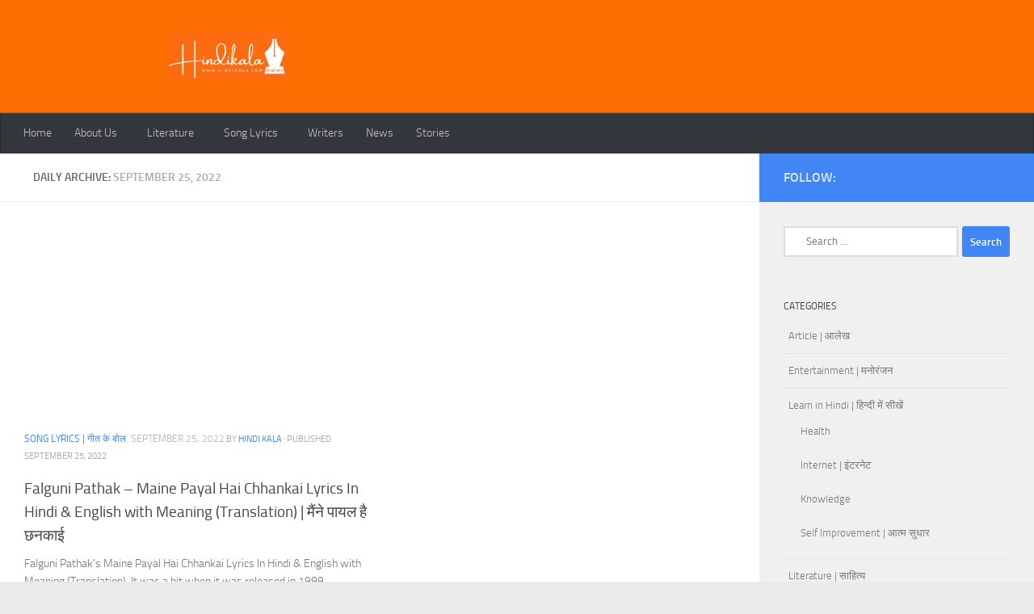

--- FILE ---
content_type: text/html; charset=utf-8
request_url: https://hindikala.com/2022/09/25/?amp=1
body_size: 33493
content:
<!DOCTYPE html>
<html class="no-js" lang="en-US" amp="" data-amp-auto-lightbox-disable transformed="self;v=1" i-amphtml-layout="" i-amphtml-no-boilerplate="">
<head><meta charset="UTF-8"><meta name="viewport" content="width=device-width"><link rel="preconnect" href="https://cdn.ampproject.org"><style amp-runtime="" i-amphtml-version="012512221826001">html{overflow-x:hidden!important}html.i-amphtml-fie{height:100%!important;width:100%!important}html:not([amp4ads]),html:not([amp4ads]) body{height:auto!important}html:not([amp4ads]) body{margin:0!important}body{-webkit-text-size-adjust:100%;-moz-text-size-adjust:100%;-ms-text-size-adjust:100%;text-size-adjust:100%}html.i-amphtml-singledoc.i-amphtml-embedded{-ms-touch-action:pan-y pinch-zoom;touch-action:pan-y pinch-zoom}html.i-amphtml-fie>body,html.i-amphtml-singledoc>body{overflow:visible!important}html.i-amphtml-fie:not(.i-amphtml-inabox)>body,html.i-amphtml-singledoc:not(.i-amphtml-inabox)>body{position:relative!important}html.i-amphtml-ios-embed-legacy>body{overflow-x:hidden!important;overflow-y:auto!important;position:absolute!important}html.i-amphtml-ios-embed{overflow-y:auto!important;position:static}#i-amphtml-wrapper{overflow-x:hidden!important;overflow-y:auto!important;position:absolute!important;top:0!important;left:0!important;right:0!important;bottom:0!important;margin:0!important;display:block!important}html.i-amphtml-ios-embed.i-amphtml-ios-overscroll,html.i-amphtml-ios-embed.i-amphtml-ios-overscroll>#i-amphtml-wrapper{-webkit-overflow-scrolling:touch!important}#i-amphtml-wrapper>body{position:relative!important;border-top:1px solid transparent!important}#i-amphtml-wrapper+body{visibility:visible}#i-amphtml-wrapper+body .i-amphtml-lightbox-element,#i-amphtml-wrapper+body[i-amphtml-lightbox]{visibility:hidden}#i-amphtml-wrapper+body[i-amphtml-lightbox] .i-amphtml-lightbox-element{visibility:visible}#i-amphtml-wrapper.i-amphtml-scroll-disabled,.i-amphtml-scroll-disabled{overflow-x:hidden!important;overflow-y:hidden!important}amp-instagram{padding:54px 0px 0px!important;background-color:#fff}amp-iframe iframe{box-sizing:border-box!important}[amp-access][amp-access-hide]{display:none}[subscriptions-dialog],body:not(.i-amphtml-subs-ready) [subscriptions-action],body:not(.i-amphtml-subs-ready) [subscriptions-section]{display:none!important}amp-experiment,amp-live-list>[update]{display:none}amp-list[resizable-children]>.i-amphtml-loading-container.amp-hidden{display:none!important}amp-list [fetch-error],amp-list[load-more] [load-more-button],amp-list[load-more] [load-more-end],amp-list[load-more] [load-more-failed],amp-list[load-more] [load-more-loading]{display:none}amp-list[diffable] div[role=list]{display:block}amp-story-page,amp-story[standalone]{min-height:1px!important;display:block!important;height:100%!important;margin:0!important;padding:0!important;overflow:hidden!important;width:100%!important}amp-story[standalone]{background-color:#000!important;position:relative!important}amp-story-page{background-color:#757575}amp-story .amp-active>div,amp-story .i-amphtml-loader-background{display:none!important}amp-story-page:not(:first-of-type):not([distance]):not([active]){transform:translateY(1000vh)!important}amp-autocomplete{position:relative!important;display:inline-block!important}amp-autocomplete>input,amp-autocomplete>textarea{padding:0.5rem;border:1px solid rgba(0,0,0,.33)}.i-amphtml-autocomplete-results,amp-autocomplete>input,amp-autocomplete>textarea{font-size:1rem;line-height:1.5rem}[amp-fx^=fly-in]{visibility:hidden}amp-script[nodom],amp-script[sandboxed]{position:fixed!important;top:0!important;width:1px!important;height:1px!important;overflow:hidden!important;visibility:hidden}
/*# sourceURL=/css/ampdoc.css*/[hidden]{display:none!important}.i-amphtml-element{display:inline-block}.i-amphtml-blurry-placeholder{transition:opacity 0.3s cubic-bezier(0.0,0.0,0.2,1)!important;pointer-events:none}[layout=nodisplay]:not(.i-amphtml-element){display:none!important}.i-amphtml-layout-fixed,[layout=fixed][width][height]:not(.i-amphtml-layout-fixed){display:inline-block;position:relative}.i-amphtml-layout-responsive,[layout=responsive][width][height]:not(.i-amphtml-layout-responsive),[width][height][heights]:not([layout]):not(.i-amphtml-layout-responsive),[width][height][sizes]:not(img):not([layout]):not(.i-amphtml-layout-responsive){display:block;position:relative}.i-amphtml-layout-intrinsic,[layout=intrinsic][width][height]:not(.i-amphtml-layout-intrinsic){display:inline-block;position:relative;max-width:100%}.i-amphtml-layout-intrinsic .i-amphtml-sizer{max-width:100%}.i-amphtml-intrinsic-sizer{max-width:100%;display:block!important}.i-amphtml-layout-container,.i-amphtml-layout-fixed-height,[layout=container],[layout=fixed-height][height]:not(.i-amphtml-layout-fixed-height){display:block;position:relative}.i-amphtml-layout-fill,.i-amphtml-layout-fill.i-amphtml-notbuilt,[layout=fill]:not(.i-amphtml-layout-fill),body noscript>*{display:block;overflow:hidden!important;position:absolute;top:0;left:0;bottom:0;right:0}body noscript>*{position:absolute!important;width:100%;height:100%;z-index:2}body noscript{display:inline!important}.i-amphtml-layout-flex-item,[layout=flex-item]:not(.i-amphtml-layout-flex-item){display:block;position:relative;-ms-flex:1 1 auto;flex:1 1 auto}.i-amphtml-layout-fluid{position:relative}.i-amphtml-layout-size-defined{overflow:hidden!important}.i-amphtml-layout-awaiting-size{position:absolute!important;top:auto!important;bottom:auto!important}i-amphtml-sizer{display:block!important}@supports (aspect-ratio:1/1){i-amphtml-sizer.i-amphtml-disable-ar{display:none!important}}.i-amphtml-blurry-placeholder,.i-amphtml-fill-content{display:block;height:0;max-height:100%;max-width:100%;min-height:100%;min-width:100%;width:0;margin:auto}.i-amphtml-layout-size-defined .i-amphtml-fill-content{position:absolute;top:0;left:0;bottom:0;right:0}.i-amphtml-replaced-content,.i-amphtml-screen-reader{padding:0!important;border:none!important}.i-amphtml-screen-reader{position:fixed!important;top:0px!important;left:0px!important;width:4px!important;height:4px!important;opacity:0!important;overflow:hidden!important;margin:0!important;display:block!important;visibility:visible!important}.i-amphtml-screen-reader~.i-amphtml-screen-reader{left:8px!important}.i-amphtml-screen-reader~.i-amphtml-screen-reader~.i-amphtml-screen-reader{left:12px!important}.i-amphtml-screen-reader~.i-amphtml-screen-reader~.i-amphtml-screen-reader~.i-amphtml-screen-reader{left:16px!important}.i-amphtml-unresolved{position:relative;overflow:hidden!important}.i-amphtml-select-disabled{-webkit-user-select:none!important;-ms-user-select:none!important;user-select:none!important}.i-amphtml-notbuilt,[layout]:not(.i-amphtml-element),[width][height][heights]:not([layout]):not(.i-amphtml-element),[width][height][sizes]:not(img):not([layout]):not(.i-amphtml-element){position:relative;overflow:hidden!important;color:transparent!important}.i-amphtml-notbuilt:not(.i-amphtml-layout-container)>*,[layout]:not([layout=container]):not(.i-amphtml-element)>*,[width][height][heights]:not([layout]):not(.i-amphtml-element)>*,[width][height][sizes]:not([layout]):not(.i-amphtml-element)>*{display:none}amp-img:not(.i-amphtml-element)[i-amphtml-ssr]>img.i-amphtml-fill-content{display:block}.i-amphtml-notbuilt:not(.i-amphtml-layout-container),[layout]:not([layout=container]):not(.i-amphtml-element),[width][height][heights]:not([layout]):not(.i-amphtml-element),[width][height][sizes]:not(img):not([layout]):not(.i-amphtml-element){color:transparent!important;line-height:0!important}.i-amphtml-ghost{visibility:hidden!important}.i-amphtml-element>[placeholder],[layout]:not(.i-amphtml-element)>[placeholder],[width][height][heights]:not([layout]):not(.i-amphtml-element)>[placeholder],[width][height][sizes]:not([layout]):not(.i-amphtml-element)>[placeholder]{display:block;line-height:normal}.i-amphtml-element>[placeholder].amp-hidden,.i-amphtml-element>[placeholder].hidden{visibility:hidden}.i-amphtml-element:not(.amp-notsupported)>[fallback],.i-amphtml-layout-container>[placeholder].amp-hidden,.i-amphtml-layout-container>[placeholder].hidden{display:none}.i-amphtml-layout-size-defined>[fallback],.i-amphtml-layout-size-defined>[placeholder]{position:absolute!important;top:0!important;left:0!important;right:0!important;bottom:0!important;z-index:1}amp-img[i-amphtml-ssr]:not(.i-amphtml-element)>[placeholder]{z-index:auto}.i-amphtml-notbuilt>[placeholder]{display:block!important}.i-amphtml-hidden-by-media-query{display:none!important}.i-amphtml-element-error{background:red!important;color:#fff!important;position:relative!important}.i-amphtml-element-error:before{content:attr(error-message)}i-amp-scroll-container,i-amphtml-scroll-container{position:absolute;top:0;left:0;right:0;bottom:0;display:block}i-amp-scroll-container.amp-active,i-amphtml-scroll-container.amp-active{overflow:auto;-webkit-overflow-scrolling:touch}.i-amphtml-loading-container{display:block!important;pointer-events:none;z-index:1}.i-amphtml-notbuilt>.i-amphtml-loading-container{display:block!important}.i-amphtml-loading-container.amp-hidden{visibility:hidden}.i-amphtml-element>[overflow]{cursor:pointer;position:relative;z-index:2;visibility:hidden;display:initial;line-height:normal}.i-amphtml-layout-size-defined>[overflow]{position:absolute}.i-amphtml-element>[overflow].amp-visible{visibility:visible}template{display:none!important}.amp-border-box,.amp-border-box *,.amp-border-box :after,.amp-border-box :before{box-sizing:border-box}amp-pixel{display:none!important}amp-analytics,amp-auto-ads,amp-story-auto-ads{position:fixed!important;top:0!important;width:1px!important;height:1px!important;overflow:hidden!important;visibility:hidden}amp-story{visibility:hidden!important}html.i-amphtml-fie>amp-analytics{position:initial!important}[visible-when-invalid]:not(.visible),form [submit-error],form [submit-success],form [submitting]{display:none}amp-accordion{display:block!important}@media (min-width:1px){:where(amp-accordion>section)>:first-child{margin:0;background-color:#efefef;padding-right:20px;border:1px solid #dfdfdf}:where(amp-accordion>section)>:last-child{margin:0}}amp-accordion>section{float:none!important}amp-accordion>section>*{float:none!important;display:block!important;overflow:hidden!important;position:relative!important}amp-accordion,amp-accordion>section{margin:0}amp-accordion:not(.i-amphtml-built)>section>:last-child{display:none!important}amp-accordion:not(.i-amphtml-built)>section[expanded]>:last-child{display:block!important}
/*# sourceURL=/css/ampshared.css*/</style><meta name="amp-to-amp-navigation" content="AMP-Redirect-To; AMP.navigateTo"><meta name="robots" content="noindex, follow"><meta property="og:locale" content="en_US"><meta property="og:type" content="website"><meta property="og:title" content="September 25, 2022 - हिन्दी कला | Hindi Kala"><meta property="og:url" content="https://hindikala.com/2022/09/25/"><meta property="og:site_name" content="हिन्दी कला | Hindi Kala"><meta name="twitter:card" content="summary_large_image"><meta name="generator" content="Site Kit by Google 1.171.0"><meta name="google-adsense-platform-account" content="ca-host-pub-2644536267352236"><meta name="google-adsense-platform-domain" content="sitekit.withgoogle.com"><meta name="generator" content="AMP Plugin v2.5.5; mode=transitional"><meta name="msapplication-TileImage" content="https://hindikala.com/wp-content/uploads/2025/07/cropped-Hindi-Logo-2025-07-24-1-270x270.png"><link rel="dns-prefetch" href="//www.googletagmanager.com"><link rel="preload" href="https://hindikala.com/wp-content/themes/hueman/assets/front/fonts/titillium-light-webfont.svg#titillium-light-webfont" as="font" crossorigin=""><link rel="preload" href="https://hindikala.com/wp-content/themes/hueman/assets/front/fonts/titillium-lightitalic-webfont.svg#titillium-lightitalic-webfont" as="font" crossorigin=""><link rel="preload" href="https://hindikala.com/wp-content/themes/hueman/assets/front/fonts/titillium-regular-webfont.svg#titillium-regular-webfont" as="font" crossorigin=""><link rel="preload" href="https://hindikala.com/wp-content/themes/hueman/assets/front/fonts/titillium-regularitalic-webfont.svg#titillium-regular-webfont" as="font" crossorigin=""><link rel="preload" href="https://hindikala.com/wp-content/themes/hueman/assets/front/fonts/titillium-semibold-webfont.svg#titillium-semibold-webfont" as="font" crossorigin=""><link rel="preload" as="font" type="font/woff2" href="https://hindikala.com/wp-content/themes/hueman/assets/front/webfonts/fa-brands-400.woff2?v=5.15.2" crossorigin="anonymous"><link rel="preload" as="font" type="font/woff2" href="https://hindikala.com/wp-content/themes/hueman/assets/front/webfonts/fa-regular-400.woff2?v=5.15.2" crossorigin="anonymous"><link rel="preload" as="font" type="font/woff2" href="https://hindikala.com/wp-content/themes/hueman/assets/front/webfonts/fa-solid-900.woff2?v=5.15.2" crossorigin="anonymous"><link rel="preload" as="font" type="font/woff" href="https://hindikala.com/wp-content/themes/hueman/assets/front/fonts/titillium-light-webfont.woff" crossorigin="anonymous"><link rel="preload" as="font" type="font/woff" href="https://hindikala.com/wp-content/themes/hueman/assets/front/fonts/titillium-lightitalic-webfont.woff" crossorigin="anonymous"><link rel="preload" as="font" type="font/woff" href="https://hindikala.com/wp-content/themes/hueman/assets/front/fonts/titillium-regular-webfont.woff" crossorigin="anonymous"><link rel="preload" as="font" type="font/woff" href="https://hindikala.com/wp-content/themes/hueman/assets/front/fonts/titillium-regularitalic-webfont.woff" crossorigin="anonymous"><link rel="preload" as="font" type="font/woff" href="https://hindikala.com/wp-content/themes/hueman/assets/front/fonts/titillium-semibold-webfont.woff" crossorigin="anonymous"><script async="" src="https://cdn.ampproject.org/v0.mjs" type="module" crossorigin="anonymous"></script><script async nomodule src="https://cdn.ampproject.org/v0.js" crossorigin="anonymous"></script><script src="https://cdn.ampproject.org/v0/amp-analytics-0.1.mjs" async="" custom-element="amp-analytics" type="module" crossorigin="anonymous"></script><script async nomodule src="https://cdn.ampproject.org/v0/amp-analytics-0.1.js" crossorigin="anonymous" custom-element="amp-analytics"></script><script src="https://cdn.ampproject.org/v0/amp-auto-ads-0.1.mjs" async="" custom-element="amp-auto-ads" type="module" crossorigin="anonymous"></script><script async nomodule src="https://cdn.ampproject.org/v0/amp-auto-ads-0.1.js" crossorigin="anonymous" custom-element="amp-auto-ads"></script><script src="https://cdn.ampproject.org/v0/amp-form-0.1.mjs" async="" custom-element="amp-form" type="module" crossorigin="anonymous"></script><script async nomodule src="https://cdn.ampproject.org/v0/amp-form-0.1.js" crossorigin="anonymous" custom-element="amp-form"></script><link rel="icon" href="https://hindikala.com/wp-content/uploads/2025/07/cropped-Hindi-Logo-2025-07-24-1-32x32.png" sizes="32x32"><link rel="icon" href="https://hindikala.com/wp-content/uploads/2025/07/cropped-Hindi-Logo-2025-07-24-1-192x192.png" sizes="192x192"><style amp-custom="">amp-img:is([sizes=auto i],[sizes^="auto," i]){contain-intrinsic-size:3000px 1500px}amp-img.amp-wp-enforced-sizes{object-fit:contain}amp-img img,amp-img noscript{image-rendering:inherit;object-fit:inherit;object-position:inherit}:where(.wp-block-button__link){border-radius:9999px;box-shadow:none;padding:calc(.667em + 2px) calc(1.333em + 2px);text-decoration:none}:root :where(.wp-block-button .wp-block-button__link.is-style-outline),:root :where(.wp-block-button.is-style-outline>.wp-block-button__link){border:2px solid;padding:.667em 1.333em}:root :where(.wp-block-button .wp-block-button__link.is-style-outline:not(.has-text-color)),:root :where(.wp-block-button.is-style-outline>.wp-block-button__link:not(.has-text-color)){color:currentColor}:root :where(.wp-block-button .wp-block-button__link.is-style-outline:not(.has-background)),:root :where(.wp-block-button.is-style-outline>.wp-block-button__link:not(.has-background)){background-color:initial;background-image:none}:where(.wp-block-columns){margin-bottom:1.75em}:where(.wp-block-columns.has-background){padding:1.25em 2.375em}:where(.wp-block-post-comments input[type=submit]){border:none}:where(.wp-block-cover-image:not(.has-text-color)),:where(.wp-block-cover:not(.has-text-color)){color:#fff}:where(.wp-block-cover-image.is-light:not(.has-text-color)),:where(.wp-block-cover.is-light:not(.has-text-color)){color:#000}:root :where(.wp-block-cover h1:not(.has-text-color)),:root :where(.wp-block-cover h2:not(.has-text-color)),:root :where(.wp-block-cover h3:not(.has-text-color)),:root :where(.wp-block-cover h4:not(.has-text-color)),:root :where(.wp-block-cover h5:not(.has-text-color)),:root :where(.wp-block-cover h6:not(.has-text-color)),:root :where(.wp-block-cover p:not(.has-text-color)){color:inherit}:where(.wp-block-file){margin-bottom:1.5em}:where(.wp-block-file__button){border-radius:2em;display:inline-block;padding:.5em 1em}:where(.wp-block-file__button):where(a):active,:where(.wp-block-file__button):where(a):focus,:where(.wp-block-file__button):where(a):hover,:where(.wp-block-file__button):where(a):visited{box-shadow:none;color:#fff;opacity:.85;text-decoration:none}:where(.wp-block-form-input__input){font-size:1em;margin-bottom:.5em;padding:0 .5em}:where(.wp-block-form-input__input)[type=date],:where(.wp-block-form-input__input)[type=datetime-local],:where(.wp-block-form-input__input)[type=datetime],:where(.wp-block-form-input__input)[type=email],:where(.wp-block-form-input__input)[type=month],:where(.wp-block-form-input__input)[type=number],:where(.wp-block-form-input__input)[type=password],:where(.wp-block-form-input__input)[type=search],:where(.wp-block-form-input__input)[type=tel],:where(.wp-block-form-input__input)[type=text],:where(.wp-block-form-input__input)[type=time],:where(.wp-block-form-input__input)[type=url],:where(.wp-block-form-input__input)[type=week]{border-style:solid;border-width:1px;line-height:2;min-height:2em}:where(.wp-block-group.wp-block-group-is-layout-constrained){position:relative}@keyframes show-content-image{0%{visibility:hidden}99%{visibility:hidden}to{visibility:visible}}@keyframes turn-on-visibility{0%{opacity:0}to{opacity:1}}@keyframes turn-off-visibility{0%{opacity:1;visibility:visible}99%{opacity:0;visibility:visible}to{opacity:0;visibility:hidden}}@keyframes lightbox-zoom-in{0%{transform:translate(calc(( -100vw + var(--wp--lightbox-scrollbar-width) ) / 2 + var(--wp--lightbox-initial-left-position)),calc(-50vh + var(--wp--lightbox-initial-top-position))) scale(var(--wp--lightbox-scale))}to{transform:translate(-50%,-50%) scale(1)}}@keyframes lightbox-zoom-out{0%{transform:translate(-50%,-50%) scale(1);visibility:visible}99%{visibility:visible}to{transform:translate(calc(( -100vw + var(--wp--lightbox-scrollbar-width) ) / 2 + var(--wp--lightbox-initial-left-position)),calc(-50vh + var(--wp--lightbox-initial-top-position))) scale(var(--wp--lightbox-scale));visibility:hidden}}:where(.wp-block-latest-comments:not([data-amp-original-style*=line-height] .wp-block-latest-comments__comment)){line-height:1.1}:where(.wp-block-latest-comments:not([data-amp-original-style*=line-height] .wp-block-latest-comments__comment-excerpt p)){line-height:1.8}:root :where(.wp-block-latest-posts.is-grid){padding:0}:root :where(.wp-block-latest-posts.wp-block-latest-posts__list){padding-left:0}ul{box-sizing:border-box}:root :where(.wp-block-list.has-background){padding:1.25em 2.375em}:where(.wp-block-navigation.has-background .wp-block-navigation-item a:not(.wp-element-button)),:where(.wp-block-navigation.has-background .wp-block-navigation-submenu a:not(.wp-element-button)){padding:.5em 1em}:where(.wp-block-navigation .wp-block-navigation__submenu-container .wp-block-navigation-item a:not(.wp-element-button)),:where(.wp-block-navigation .wp-block-navigation__submenu-container .wp-block-navigation-submenu a:not(.wp-element-button)),:where(.wp-block-navigation .wp-block-navigation__submenu-container .wp-block-navigation-submenu button.wp-block-navigation-item__content),:where(.wp-block-navigation .wp-block-navigation__submenu-container .wp-block-pages-list__item button.wp-block-navigation-item__content){padding:.5em 1em}@keyframes overlay-menu__fade-in-animation{0%{opacity:0;transform:translateY(.5em)}to{opacity:1;transform:translateY(0)}}:root :where(p.has-background){padding:1.25em 2.375em}:where(p.has-text-color:not(.has-link-color)) a{color:inherit}:where(.wp-block-post-comments-form input:not([type=submit])),:where(.wp-block-post-comments-form textarea){border:1px solid #949494;font-family:inherit;font-size:1em}:where(.wp-block-post-comments-form input:where(:not([type=submit]):not([type=checkbox]))),:where(.wp-block-post-comments-form textarea){padding:calc(.667em + 2px)}:where(.wp-block-post-excerpt){box-sizing:border-box;margin-bottom:var(--wp--style--block-gap);margin-top:var(--wp--style--block-gap)}:where(.wp-block-preformatted.has-background){padding:1.25em 2.375em}:where(.wp-block-search__button){border:1px solid #ccc;padding:6px 10px}:where(.wp-block-search__input){appearance:none;border:1px solid #949494;flex-grow:1;font-family:inherit;font-size:inherit;font-style:inherit;font-weight:inherit;letter-spacing:inherit;line-height:inherit;margin-left:0;margin-right:0;min-width:3rem;padding:8px;text-transform:inherit}:where(.wp-block-search__input):not(#_#_#_#_#_#_#_){text-decoration:unset}:where(.wp-block-search__button-inside .wp-block-search__inside-wrapper){background-color:#fff;border:1px solid #949494;box-sizing:border-box;padding:4px}:where(.wp-block-search__button-inside .wp-block-search__inside-wrapper) :where(.wp-block-search__button){padding:4px 8px}:root :where(.wp-block-separator.is-style-dots){height:auto;line-height:1;text-align:center}:root :where(.wp-block-separator.is-style-dots):before{color:currentColor;content:"···";font-family:serif;font-size:1.5em;letter-spacing:2em;padding-left:2em}:root :where(.wp-block-site-logo.is-style-rounded){border-radius:9999px}:root :where(.wp-block-social-links .wp-social-link a){padding:.25em}:root :where(.wp-block-social-links.is-style-logos-only .wp-social-link a){padding:0}:root :where(.wp-block-social-links.is-style-pill-shape .wp-social-link a){padding-left:.6666666667em;padding-right:.6666666667em}:root :where(.wp-block-tag-cloud.is-style-outline){display:flex;flex-wrap:wrap;gap:1ch}:root :where(.wp-block-tag-cloud.is-style-outline a){border:1px solid;margin-right:0;padding:1ch 2ch}:root :where(.wp-block-tag-cloud.is-style-outline a):not(#_#_#_#_#_#_#_#_){font-size:unset;text-decoration:none}:root :where(.wp-block-table-of-contents){box-sizing:border-box}:where(.wp-block-term-description){box-sizing:border-box;margin-bottom:var(--wp--style--block-gap);margin-top:var(--wp--style--block-gap)}:where(pre.wp-block-verse){font-family:inherit}:root{--wp-block-synced-color:#7a00df;--wp-block-synced-color--rgb:122,0,223;--wp-bound-block-color:var(--wp-block-synced-color);--wp-editor-canvas-background:#ddd;--wp-admin-theme-color:#007cba;--wp-admin-theme-color--rgb:0,124,186;--wp-admin-theme-color-darker-10:#006ba1;--wp-admin-theme-color-darker-10--rgb:0,107,160.5;--wp-admin-theme-color-darker-20:#005a87;--wp-admin-theme-color-darker-20--rgb:0,90,135;--wp-admin-border-width-focus:2px}@media (min-resolution:192dpi){:root{--wp-admin-border-width-focus:1.5px}}:root{--wp--preset--font-size--normal:16px;--wp--preset--font-size--huge:42px}.screen-reader-text{border:0;clip-path:inset(50%);height:1px;margin:-1px;overflow:hidden;padding:0;position:absolute;width:1px}.screen-reader-text:not(#_#_#_#_#_#_#_){word-wrap:normal}.screen-reader-text:focus{background-color:#ddd;clip-path:none;color:#444;display:block;font-size:1em;height:auto;left:5px;line-height:normal;padding:15px 23px 14px;text-decoration:none;top:5px;width:auto;z-index:100000}html :where(.has-border-color){border-style:solid}html :where([data-amp-original-style*=border-top-color]){border-top-style:solid}html :where([data-amp-original-style*=border-right-color]){border-right-style:solid}html :where([data-amp-original-style*=border-bottom-color]){border-bottom-style:solid}html :where([data-amp-original-style*=border-left-color]){border-left-style:solid}html :where([data-amp-original-style*=border-width]){border-style:solid}html :where([data-amp-original-style*=border-top-width]){border-top-style:solid}html :where([data-amp-original-style*=border-right-width]){border-right-style:solid}html :where([data-amp-original-style*=border-bottom-width]){border-bottom-style:solid}html :where([data-amp-original-style*=border-left-width]){border-left-style:solid}html :where(amp-img[class*=wp-image-]),html :where(amp-anim[class*=wp-image-]){height:auto;max-width:100%}:where(figure){margin:0 0 1em}html :where(.is-position-sticky){--wp-admin--admin-bar--position-offset:var(--wp-admin--admin-bar--height,0px)}@media screen and (max-width:600px){html :where(.is-position-sticky){--wp-admin--admin-bar--position-offset:0px}}:root{--wp--preset--aspect-ratio--square:1;--wp--preset--aspect-ratio--4-3:4/3;--wp--preset--aspect-ratio--3-4:3/4;--wp--preset--aspect-ratio--3-2:3/2;--wp--preset--aspect-ratio--2-3:2/3;--wp--preset--aspect-ratio--16-9:16/9;--wp--preset--aspect-ratio--9-16:9/16;--wp--preset--color--black:#000;--wp--preset--color--cyan-bluish-gray:#abb8c3;--wp--preset--color--white:#fff;--wp--preset--color--pale-pink:#f78da7;--wp--preset--color--vivid-red:#cf2e2e;--wp--preset--color--luminous-vivid-orange:#ff6900;--wp--preset--color--luminous-vivid-amber:#fcb900;--wp--preset--color--light-green-cyan:#7bdcb5;--wp--preset--color--vivid-green-cyan:#00d084;--wp--preset--color--pale-cyan-blue:#8ed1fc;--wp--preset--color--vivid-cyan-blue:#0693e3;--wp--preset--color--vivid-purple:#9b51e0;--wp--preset--gradient--vivid-cyan-blue-to-vivid-purple:linear-gradient(135deg,#0693e3 0%,#9b51e0 100%);--wp--preset--gradient--light-green-cyan-to-vivid-green-cyan:linear-gradient(135deg,#7adcb4 0%,#00d082 100%);--wp--preset--gradient--luminous-vivid-amber-to-luminous-vivid-orange:linear-gradient(135deg,#fcb900 0%,#ff6900 100%);--wp--preset--gradient--luminous-vivid-orange-to-vivid-red:linear-gradient(135deg,#ff6900 0%,#cf2e2e 100%);--wp--preset--gradient--very-light-gray-to-cyan-bluish-gray:linear-gradient(135deg,#eee 0%,#a9b8c3 100%);--wp--preset--gradient--cool-to-warm-spectrum:linear-gradient(135deg,#4aeadc 0%,#9778d1 20%,#cf2aba 40%,#ee2c82 60%,#fb6962 80%,#fef84c 100%);--wp--preset--gradient--blush-light-purple:linear-gradient(135deg,#ffceec 0%,#9896f0 100%);--wp--preset--gradient--blush-bordeaux:linear-gradient(135deg,#fecda5 0%,#fe2d2d 50%,#6b003e 100%);--wp--preset--gradient--luminous-dusk:linear-gradient(135deg,#ffcb70 0%,#c751c0 50%,#4158d0 100%);--wp--preset--gradient--pale-ocean:linear-gradient(135deg,#fff5cb 0%,#b6e3d4 50%,#33a7b5 100%);--wp--preset--gradient--electric-grass:linear-gradient(135deg,#caf880 0%,#71ce7e 100%);--wp--preset--gradient--midnight:linear-gradient(135deg,#020381 0%,#2874fc 100%);--wp--preset--font-size--small:13px;--wp--preset--font-size--medium:20px;--wp--preset--font-size--large:36px;--wp--preset--font-size--x-large:42px;--wp--preset--spacing--20:.44rem;--wp--preset--spacing--30:.67rem;--wp--preset--spacing--40:1rem;--wp--preset--spacing--50:1.5rem;--wp--preset--spacing--60:2.25rem;--wp--preset--spacing--70:3.38rem;--wp--preset--spacing--80:5.06rem;--wp--preset--shadow--natural:6px 6px 9px rgba(0,0,0,.2);--wp--preset--shadow--deep:12px 12px 50px rgba(0,0,0,.4);--wp--preset--shadow--sharp:6px 6px 0px rgba(0,0,0,.2);--wp--preset--shadow--outlined:6px 6px 0px -3px #fff,6px 6px #000;--wp--preset--shadow--crisp:6px 6px 0px #000}:where(.is-layout-flex){gap:.5em}:where(.is-layout-grid){gap:.5em}:where(.wp-block-columns.is-layout-flex){gap:2em}:where(.wp-block-columns.is-layout-grid){gap:2em}:where(.wp-block-post-template.is-layout-flex){gap:1.25em}:where(.wp-block-post-template.is-layout-grid){gap:1.25em}a,article,body,div,footer,form,h1,h2,h3,header,html,i,amp-img,label,li,nav,p,section,span,time,ul{margin:0;padding:0;border:0;font:inherit;vertical-align:baseline}article,footer,header,nav,section{display:block}ul{list-style:none}html{-webkit-font-smoothing:antialiased}body{background:#eaeaea;font-size:1rem;line-height:1.5em;color:#666;font-weight:300}::selection{background:#16cfc1;color:#fff}::-moz-selection{background:#16cfc1;color:#fff}a{color:#16cfc1;text-decoration:none}article .entry a{text-decoration:underline}a:hover{color:#444}amp-img{max-width:100%;height:auto}a,a:after,a:before{-webkit-transition:all .2s ease;-moz-transition:all .2s ease;-o-transition:all .2s ease;transition:all .2s ease}a amp-img{-webkit-transition:opacity .2s ease;-moz-transition:opacity .2s ease;-o-transition:opacity .2s ease;transition:opacity .2s ease}.hu-links-not-underlined article .entry a{text-decoration:none}.left{float:left}.right{float:right}.group:after,.group:before{content:"";display:table}.group:after{clear:both}.group{zoom:1}.fab,.fas{width:1em;text-align:center}button,input,label{font-family:inherit}.sidebar-toggle-arrows,[role=search].search-form label:after{font-family:"Font Awesome 5 Free";text-rendering:auto}.search-form input[type=search],input[type=submit]{margin:0;-moz-box-sizing:border-box;-webkit-box-sizing:border-box;box-sizing:border-box;-webkit-border-radius:0;border-radius:0}input[type=submit]{-moz-appearance:none;-webkit-appearance:none;-moz-transition:all .2s ease;-webkit-transition:all .2s ease;transition:all .2s ease}.search-form input[type=search]{background:#fff;border:2px solid #ddd;color:#777;display:block;max-width:100%;padding:7px 8px}.search-form input[type=search]:focus{border-color:#ccc;color:#444;-webkit-box-shadow:0 0 3px rgba(0,0,0,.1);box-shadow:0 0 3px rgba(0,0,0,.1)}input[type=submit]{background:#16cfc1;color:#fff;padding:10px;font-weight:600;display:inline-block;border:none;cursor:pointer;-webkit-border-radius:3px;border-radius:3px}[role=search].search-form{display:-webkit-box;display:-ms-flexbox;display:flex}[role=search].search-form label{position:relative;-webkit-box-flex:1;-ms-flex:1;flex:1;margin-right:5px}[role=search].search-form label input{padding-left:26px;line-height:20px;width:100%}[role=search].search-form input[type=submit]{line-height:15px}[role=search].search-form label:after{color:#ccc;line-height:1.714em;font-size:.875em;content:"";position:absolute;left:10px;top:8px;font-weight:900;-moz-osx-font-smoothing:grayscale;-webkit-font-smoothing:antialiased;font-style:normal;font-variant:normal}.hu-fa-not-loaded [role=search].search-form label:after{content:" "}.entry{font-size:1.125em;line-height:1.6em}.entry p{margin-bottom:1em}.sidebar-toggle-arrows{font-weight:900;-moz-osx-font-smoothing:grayscale;-webkit-font-smoothing:antialiased;font-variant:normal}.entry ul{margin:0 0 15px 30px}.entry li{margin:0}.entry ul ul{margin-bottom:0}.entry ul li{list-style:square}.entry amp-img .size-full:not(#_#_#_#_#_#_#_#_){width:100%}h1,h2,h3{color:#444;font-weight:600;-ms-word-wrap:break-word;word-wrap:break-word}.entry h1 span,.entry h2 span,.entry h3 span{color:#666}.entry h1,.entry h2,.entry h3{margin-bottom:14px;font-weight:400;line-height:1.3em}.entry h1{font-size:2.375em;letter-spacing:-1px}.entry h2{font-size:2.125em;letter-spacing:-.7px}.entry h3{font-size:1.75em;letter-spacing:-.5px}.screen-reader-text{position:absolute;width:1px;height:1px;padding:0;margin:-1px;overflow:hidden;clip:rect(0,0,0,0);border:0}.screen-reader-text:active,.screen-reader-text:focus{position:static;width:auto;height:auto;margin:0;overflow:visible;clip:auto}.screen-reader-text.skip-link{background-color:#f1f1f1;box-shadow:0 0 2px 2px rgba(0,0,0,.6);color:#21759b;font-weight:700;height:auto;width:auto;left:5px;line-height:normal;padding:15px 23px 14px;text-decoration:none;top:5px}.screen-reader-text.skip-link:focus{position:absolute;z-index:100000}.boxed #wrapper,.content,.main,.main-inner{position:relative}#wrapper{height:100%}.container{padding:0 20px}.container-inner{max-width:1380px;width:100%;margin:0 auto}.main{width:100%}.main:not(#_#_#_#_#_#_#_){background-color:#fff}.main-inner{z-index:1;min-height:600px}.content{width:100%;-moz-transition:-moz-transform,.35s ease;-webkit-transition:-webkit-transform,.35s ease;-o-transition:-o-transform,.35s ease;transition:transform,.35s ease}.hu-pad{padding:30px 30px 20px}.boxed #wrapper{max-width:1380px;margin:0 auto;-webkit-box-shadow:6px 0 0 rgba(0,0,0,.04),-6px 0 0 rgba(0,0,0,.04);box-shadow:6px 0 0 rgba(0,0,0,.04),-6px 0 0 rgba(0,0,0,.04)}.boxed .container{padding:0}.boxed #page{background:#eaeaea;padding-bottom:1px}.container-inner>.main::after,.container-inner>.main::before{background-color:#f0f0f0;position:absolute;top:0;bottom:0;content:"";display:block;z-index:0}.col-2cl .main-inner{padding-right:340px}.col-2cl .container-inner>.main::after{right:0;padding-right:340px}.col-2cl .sidebar.s1{float:right;margin-right:-340px}.col-2cl .content{float:left}.sidebar{padding-bottom:20px;position:relative;z-index:2;-webkit-transform:translate3d(0,0,0);-moz-transform:translate3d(0,0,0);-o-transform:translate3d(0,0,0);transform:translate3d(0,0,0);-moz-transition:height .4s ease-in-out;-webkit-transition:height .4s ease-in-out;-o-transition:height .4s ease-in-out;transition:height .4s ease-in-out}.sidebar .sidebar-content,.sidebar .sidebar-toggle{-webkit-transform:translate3d(0,0,0);-moz-transform:translate3d(0,0,0);-o-transform:translate3d(0,0,0);transform:translate3d(0,0,0);background:#f0f0f0}.sidebar .hu-pad{padding-left:20px;padding-right:20px}.sidebar-top{padding:15px 30px}.sidebar-top p{float:left;color:#fff;color:rgba(255,255,255,.8);font-size:1rem;font-weight:600;text-transform:uppercase;line-height:1.5rem;padding:3px 0}.sidebar-toggle{display:none;text-align:center;cursor:pointer;width:100%;height:60px;-webkit-box-shadow:inset 0 -1px 0 rgba(255,255,255,.1);box-shadow:inset 0 -1px 0 rgba(255,255,255,.1);border:none;padding:0}.sidebar-toggle i{font-size:30px;color:#fff;padding:15px 0}.sidebar.collapsed .sidebar-content{-moz-transition:opacity,-moz-transform,.35s ease;-webkit-transition:opacity,-webkit-transform,.35s ease;-o-transition:opacity,-o-transform,.35s ease;transition:opacity,transform,.35s ease}.sidebar-toggle-arrows{opacity:0;font-style:normal;-webkit-transition:-webkit-transform,opacity,.25s ease;-moz-transition:-moz-transform,opacity,.25s ease;-o-transition:-o-transform,opacity,.25s ease;transition:transform,opacity,.25s ease;position:relative}.post-title i,.site-description{font-style:italic}.collapsed .sidebar-toggle-arrows{opacity:1}.sidebar[data-position=right] .sidebar-toggle-arrows:before,.sidebar[data-position=middle-right] .sidebar-toggle-arrows:before{content:""}.sidebar[data-position=left] .sidebar-toggle-arrows:before,.sidebar[data-position=middle-left] .sidebar-toggle-arrows:before{content:""}.hu-fa-not-loaded .sidebar[data-position] .sidebar-toggle-arrows:before{content:" "}.sidebar .sidebar-content,.sidebar .sidebar-toggle{-webkit-transition:-webkit-transform .3s ease-in-out;-moz-transition:-moz-transform .3s ease-in-out;-o-transition:-o-transform .3s ease-in-out;transition:transform .3s ease-in-out}.sidebar.s1{width:340px;z-index:2}.sidebar.s1:hover{z-index:98}.sidebar.s1 .sidebar-toggle,.sidebar.s1 .sidebar-top{background:#16cfc1}@media only screen and (min-width:479px) and (max-width:960px){.sidebar.s1 .sidebar-top{border-bottom:1px solid #ddd}.sidebar.s1 .sidebar-top:not(#_#_#_#_#_#_#_){background:0 0}.sidebar.s1 .sidebar-top p{color:#666}.sidebar.s1 .sidebar-top .social-links .social-tooltip:not(#_#_#_#_#_#_#_){color:#666}}.grid{margin-right:3.2%;float:left;display:inline;position:relative}.last{clear:right}.last:not(#_#_#_#_#_#_#_){margin-right:0}.one-half{width:48.4%}.social-links{float:right;position:relative;padding-top:2px;font-size:1rem;line-height:1.5rem}.social-links li{display:inline-block;margin-left:8px;line-height:1em}.social-links li a{position:relative;text-align:center}.social-links li a:not(#_#_#_#_#_#_#_#_){display:block}.social-links .social-tooltip{color:#fff;color:rgba(255,255,255,.7);font-size:1.5rem;display:inline;position:relative;z-index:98}.social-links .social-tooltip:hover{text-decoration:none}.social-links .social-tooltip:hover:not(#_#_#_#_#_#_#_){color:#fff}.pagination{margin-bottom:15px}.pagination a{font-size:1.125em;font-weight:600}.nav li>a:after,.nav>li>a:after{font-weight:900;font-style:normal;font-family:"Font Awesome 5 Free";-moz-osx-font-smoothing:grayscale;-webkit-font-smoothing:antialiased;font-variant:normal}.nav-container{background:#888;z-index:99;position:relative}.ham__navbar-toggler-two{float:right;z-index:10001;margin:0;cursor:pointer;text-align:center}.nav-text{display:none;position:absolute;right:52px;font-size:1em;line-height:1.5em;padding:13px 20px}.nav li>a:after,.nav>li>a:after{display:inline-block;text-rendering:auto}.ham__navbar-toggler-two{display:none;height:50px;width:50px;position:relative;border:none;background:0 0;vertical-align:middle;border-radius:0;padding:0}.ham__navbar-toggler-two .ham__navbar-span-wrapper{padding:0 20px;height:12px;margin:19px 5px;position:relative;display:block}.ham__navbar-toggler-two .line{display:block;background:#fff;width:20px;height:1.5px;position:absolute;left:10px;-webkit-border-radius:5px;-webkit-background-clip:padding-box;-moz-border-radius:5px;-moz-background-clip:padding;border-radius:5px;background-clip:padding-box;-webkit-transition:all ease .35s;-moz-transition:all ease .35s;-o-transition:all ease .35s;transition:all ease .35s;backface-visibility:hidden}#footer .ham__navbar-toggler-two .line{background:#444}.ham__navbar-toggler-two .line.line-1{top:0}.ham__navbar-toggler-two .line.line-2{top:50%}.ham__navbar-toggler-two .line.line-3{top:100%}@media only screen and (min-width:720px){.nav,.nav>li{position:relative}.nav ul,.nav>li:hover>a,.nav>li>a:hover{background:#777}#header .nav-container .nav:not(#_#_#_#_#_#_#_#_){display:block}.nav-wrap:not(#_#_#_#_#_#_#_){height:auto}.nav{font-size:0}.nav li a{color:#ccc;display:block;line-height:1.25rem}.hu-fa-not-loaded .fas:before,.hu-fa-not-loaded .nav li>a:after,.hu-fa-not-loaded .nav>li>a:after{content:" "}.nav li>a:after{content:"";float:right;opacity:.5}.nav>li>a:after{content:"";float:none;margin-left:6px;font-size:.875em;line-height:1.2em}.nav li>a:only-child:after{content:"";margin:0}#footer nav .nav:not(#_#_#_#_#_#_#_#_#_){display:block}#footer .nav li>a:after{content:""}#footer .nav>li>a:after{content:""}#footer .nav li>a:only-child:after{content:""}.nav>li{font-size:1rem;border-right:1px solid #999;display:inline-block}.nav>li>a{padding:15px 14px}.nav li:hover>a,.nav li>a:hover{color:#fff}.nav li:hover>ul{display:block}.nav ul{display:none;position:absolute;left:0;top:50px;width:180px;padding:10px 0;z-index:2;-webkit-transform:translateZ(0);-webkit-box-shadow:0 2px 2px rgba(0,0,0,.15);box-shadow:0 2px 2px rgba(0,0,0,.15)}.nav ul li{font-size:.875rem;position:relative;display:block;padding:0}.nav ul li a{padding:10px 20px}.nav ul li:last-child:not(#_#_#_#_#_#_#_#_){border-bottom:0}.nav ul ul{position:absolute;top:-10px;left:180px}}@media only screen and (max-width:719px){.nav,.nav-wrap{float:left;width:100%}.nav-wrap{position:relative}#footer .nav-container .nav,#header .nav-container .nav{display:none}.ham__navbar-toggler-two,.nav li a,.nav ul,.nav-text{display:block}.nav{font-weight:400}.nav-container{text-transform:none}.nav-wrap{overflow:hidden}.nav li a{line-height:1.6em;padding:8px 13px}.nav>li{font-size:.9375em}.nav li>a:hover{color:#fff}.nav ul a{padding-left:37px}.nav ul ul a{padding-left:65px}.nav ul ul ul a{padding-left:90px}.nav ul ul ul ul a{padding-left:115px}.nav ul ul ul ul ul a{padding-left:140px}.nav ul ul ul ul ul ul a{padding-left:165px}.nav ul ul ul ul ul ul ul a{padding-left:190px}.nav ul li{font-size:.85rem;font-weight:300}.nav ul li a{padding-top:6px;padding-bottom:6px}}#header,#header .container-inner{position:relative}#header{background:#454e5c;padding-bottom:60px}#header .hu-pad{padding-top:30px;padding-bottom:30px}.mobile-title-logo-in-header{display:none}.site-title{font-size:2.625em;font-weight:600;letter-spacing:-.5px;float:left;line-height:1.4285em;padding:10px 0}.site-title a{display:block;color:#fff;max-width:100%}.site-title a amp-img{display:block;max-width:100%;max-height:60px;height:auto;padding:0;margin:0 auto;-webkit-border-radius:0;border-radius:0;width:auto}.site-description{font-size:1em;color:#fff;color:rgba(255,255,255,.5);float:left;margin-left:20px;line-height:60px;padding:10px 0}#header-widgets{display:none}#header-widgets amp-img{display:block}#header #nav-mobile{background-color:#454e5c}#nav-header.nav-container{background:#454e5c;z-index:97;-webkit-box-shadow:inset 0 1px 0 rgba(255,255,255,.05),0 -1px 0 rgba(0,0,0,.2),inset 1px 0 0 rgba(0,0,0,.2),inset -1px 0 0 rgba(0,0,0,.2);box-shadow:inset 0 1px 0 rgba(255,255,255,.05),0 -1px 0 rgba(0,0,0,.2),inset 1px 0 0 rgba(0,0,0,.2),inset -1px 0 0 rgba(0,0,0,.2)}#nav-header .container{padding:0 15px}#nav-header .nav-text{color:#fff;color:rgba(255,255,255,.7)}.mobile-menu{display:none}.mobile-menu .mobile-search{-moz-box-sizing:border-box;-webkit-box-sizing:border-box;box-sizing:border-box;padding:6px 14px 15px}@media only screen and (min-width:720px){.nav ul.sub-menu{display:none}.header-ads-desktop #header-widgets{float:right;display:block}#nav-header .nav li a{color:#fff;color:rgba(255,255,255,.7)}#nav-header .nav>li{border-right:none}#nav-header .nav>li:hover>a,#nav-header .nav>li>a:hover{background:rgba(0,0,0,.1)}#nav-header .nav li:hover>a,#nav-header .nav li>a:hover{color:#fff}#nav-header .nav ul{background:url("https://hindikala.com/wp-content/themes/hueman/assets/front/img/opacity-10.png") #454e5c}#nav-header .nav ul li{box-shadow:0 1px 0 rgba(255,255,255,.06);-webkit-box-shadow:0 1px 0 rgba(255,255,255,.06)}#nav-header .nav ul li:last-child{box-shadow:none;-webkit-box-shadow:none}}@media only screen and (max-width:719px){#header{z-index:9999}.header-ads-mobile #header-widgets{float:none;display:block;text-align:center;padding-top:50px;position:relative}#header .logo-tagline-group{display:none}#nav-header.nav-container{border-left:0;border-right:0}#nav-header .container{padding:0}#nav-header .nav{padding-bottom:20px}#header .nav-container .nav li a{color:#fff;color:rgba(255,255,255,.9);border-top:1px solid rgba(255,255,255,.06)}#header .nav-container .nav li>a:hover{background:rgba(0,0,0,.15);color:#fff}.mobile-menu{display:block}.desktop-menu{display:none}.header-mobile-sticky .mobile-sticky{position:fixed;width:100%}.header-mobile-sticky #header{min-height:50px}}@media only screen and (max-width:719px){#header .mobile-title-logo-in-header{display:block;float:left;height:50px;line-height:50px;width:75vw;position:relative}#header .mobile-title-logo-in-header .site-title{height:100%;width:auto;z-index:3;overflow:hidden;left:13px;position:relative;max-width:72vw;line-height:inherit;padding:0}#header .mobile-title-logo-in-header .site-title a amp-img{max-height:45px;max-width:75%;margin:inherit}#header .mobile-title-logo-in-header .site-title a{font-size:.6em;text-align:left;white-space:nowrap;overflow:hidden;text-overflow:ellipsis;vertical-align:middle;display:inline-block;top:50%;-webkit-transform:translateY(-50%);-moz-transform:translateY(-50%);-o-transform:translateY(-50%);transform:translateY(-50%);position:absolute;color:#fff}}#page{padding-bottom:60px;margin-top:-60px}#page .container-inner{background:#fff;-webkit-box-shadow:0 1px 1px rgba(0,0,0,.1);box-shadow:0 1px 1px rgba(0,0,0,.1)}.content .post{position:relative}.archive .post{margin-bottom:40px}.post-list{margin-right:-30px}.post-list .post-row{margin-left:-30px;padding-left:30px;float:left;width:100%;border-bottom:1px solid #eee;margin-bottom:30px;position:relative}.post-list .post-row:last-child{border:none;margin-bottom:0}.post-list .grid-item,.post-list .post{width:50%;float:left}.post-list .post-inner{margin-right:30px}.post-hover:hover .post-thumbnail{opacity:.75}.post-hover:hover .post-title a{color:#16cfc1}.post-hover,.post-hover .post-thumbnail{backface-visibility:hidden;transform-style:preserve-3d}.post-thumbnail{width:100%;-webkit-transition:all 1s ease;-moz-transition:all 1s ease;transition:all 1s ease;position:relative;margin-bottom:1em}.post-thumbnail amp-img{display:block;width:100%;height:auto}.post-meta{text-transform:uppercase;font-size:.875em;font-weight:400;color:#bbb;margin-bottom:.3em}.post-meta .post-category{float:left;margin-right:6px}.post-meta .post-date{float:left}.post-title{color:#444;margin-bottom:10px;font-size:1.375em;font-weight:400;line-height:1.5em;-ms-word-wrap:break-word;word-wrap:break-word}.post-title a{color:#444}.post-title a:hover{color:#16cfc1}.entry.excerpt{font-size:1em;color:#767676}.entry.excerpt p{margin-bottom:0}.post-byline{font-size:.875em;font-weight:400;color:#aaa;text-transform:uppercase;margin-bottom:1em}.page-title{background:#fff;position:relative;padding-top:18px;padding-bottom:17px;border-bottom:1px solid #eee;color:#666;font-size:1em;font-weight:600;text-transform:uppercase;line-height:1.5rem}.page-title a{color:#aaa}.page-title a:hover{color:#444}.page-title span{color:#aaa}.page-title i{margin-right:8px}.page-title h1,.page-title h2{color:#666}.content .post{overflow:visible}.widget_search>h3{margin-bottom:1em}.widget,.widget>h3{font-size:.9375em}.widget{color:#777;overflow:hidden}.widget a{color:#777}.widget a:hover,.widget>h3 a,.widget>h3 a:hover{color:#444}.widget>h3{font-weight:400;text-transform:uppercase;margin-bottom:6px}.widget>h3 a amp-img{display:none;float:left;margin:3px 7px 0 0}.sidebar .widget{padding:30px 30px 20px}#footer .widget{padding-bottom:30px}#footer .widget a:hover{color:#666}.widget div>ul li a:before,.widget>ul li a:before,.widget>ul li:before{font-family:"Font Awesome 5 Free";font-weight:900;-moz-osx-font-smoothing:grayscale;-webkit-font-smoothing:antialiased;font-style:normal;font-variant:normal;text-rendering:auto;font-size:12px;margin-right:6px;color:#ccc;width:1em;text-align:center}.widget div>ul li a:before:not(#_#_#_#_#_#_#_#_),.widget>ul li a:before:not(#_#_#_#_#_#_#_#_),.widget>ul li:before:not(#_#_#_#_#_#_#_#_){display:inline-block}.widget>ul li a:hover:before{color:#999}.widget_categories ul>li a:before{content:""}.hu-fa-not-loaded .widget_categories>ul>li a:before{content:""}.widget_categories ul li{padding:10px 0;border-bottom:1px solid #e4e4e4}.widget_categories ul.children{padding-left:15px}#footer .widget_categories ul li{border-color:#f2f2f2}.widget_categories ul li{color:#bbb}.widget_categories ul.children>li{border-bottom:none}#footer{background:#fff;color:#777;width:100%;position:relative}#footer a{color:#777}#footer a:hover{color:#ccc}#footer .hu-pad{padding-bottom:30px}[class*=footer-widget-]{min-height:1px}#footer-bottom{background:#33363b}#footer-bottom .hu-pad{padding-top:30px}#footer-bottom a{color:#fff;color:rgba(255,255,255,.7)}#footer-bottom a:hover{color:#fff}#footer-bottom #copyright,#footer-bottom #credit{color:#fff;color:rgba(255,255,255,.5);font-size:.9375em;line-height:1.5em}#footer-bottom #credit p{font-size:.88em;padding-top:.5em}#footer-bottom #back-to-top{background:#eaeaea;color:#777;overflow:hidden;text-align:center;width:60px;height:30px;display:block;margin:0 auto -30px;-webkit-border-radius:0 0 3px 3px;border-radius:0 0 3px 3px;-webkit-box-shadow:inset 0 1px 0 rgba(0,0,0,.05);box-shadow:inset 0 1px 0 rgba(0,0,0,.05)}#footer-bottom #back-to-top i{font-size:32px;position:relative;top:-2px}#footer-bottom #back-to-top:hover{color:#444}#footer-bottom .social-links{padding-top:10px}#footer-bottom .social-links a{color:rgba(255,255,255,.6)}#footer-bottom .social-links a:hover{color:#fff}#footer-bottom .social-links .social-tooltip{font-size:1.75rem}#nav-footer.nav-container{background:#fff;border-top:1px solid #eee}@media only screen and (min-width:720px){#nav-footer .nav{text-align:center}#nav-footer .nav li a{color:#33363b}#nav-footer .nav>li>a{padding:12px 18px}#nav-footer .nav>li{border-right:0}#nav-footer .nav>li:first-child{border-left:0}#nav-footer .nav>li:hover>a,#nav-footer .nav>li>a:hover{background:#f0f0f0}#nav-footer .nav li:hover>a,#nav-footer .nav li>a:hover{color:#666}#nav-footer .nav ul{background:#f0f0f0;bottom:44px;top:auto;text-align:left;-webkit-box-shadow:0 -2px 2px rgba(0,0,0,.05);box-shadow:0 -2px 2px rgba(0,0,0,.05)}#nav-footer .nav ul li{border-bottom:1px solid #e4e4e4}#nav-footer .nav ul ul{position:absolute;top:auto;bottom:-10px}}@media only screen and (max-width:719px){#nav-footer .nav li a{color:#999;color:rgba(0,0,0,.8);border-top:1px solid #f2f2f2}#nav-footer .nav li>a:hover{background:#f2f2f2;color:#444}}#wrapper,.container-inner{min-width:320px}@media only screen and (max-width:1200px){#header-widgets{display:none}}@media only screen and (min-width:480px) and (max-width:1200px){.container{padding:0 10px}}@media only screen and (min-width:480px) and (max-width:960px){.s1.collapsed{width:50px}.s1.collapsed:not(#_#_#_#_#_#_#_){-webkit-box-shadow:none;-moz-box-shadow:none;box-shadow:none}.s1.collapsed .sidebar-content{opacity:0;display:none;float:left;width:100%}.sidebar.s1 .sidebar-toggle{display:block}.social-links .social-tooltip:hover:not(#_#_#_#_#_#_#_){color:#000}.col-2cl .container-inner>.main::after,.col-2cl .main-inner{padding-right:50px}.col-2cl .s1.collapsed{margin-right:-50px;right:0}}@media only screen and (max-width:719px){.site-description{display:none}.container{padding:0}.grid{width:100%;margin:0 0 10px}.page-title.hu-pad{padding-top:12px;padding-bottom:12px}.sidebar-toggle{height:50px}.sidebar-toggle i{padding:10px 0}.hu-pad{padding:20px 20px 10px}#header .hu-pad{padding-top:0}#header,#header .hu-pad{padding-bottom:0}.entry{font-size:.9375em}.entry h1{font-size:1.875em;letter-spacing:-.7px}.entry h2{font-size:1.625em;letter-spacing:-.5px}.entry h3{letter-spacing:-.3px}.entry h3{font-size:1.5em}.site-title{padding:30px 0;width:100%;float:none;line-height:1.19em;font-size:2.2em}.site-title a{text-align:center}#footer-bottom .hu-pad{padding-top:50px;padding-bottom:40px}#footer-bottom .one-half.last{margin-bottom:0}#footer-bottom{text-align:center}#footer-bottom .social-links{float:none}#footer-bottom .social-links li{margin-left:4px;margin-right:4px}.post-list,.post-list .post-inner{margin-right:0}#page{margin-top:0;padding-bottom:10px}.pagination{margin-bottom:30px}.page-title{font-size:.875em}.post-list{margin-left:0}.post-list .post{width:100%}.post-list .post-row{margin-left:0;padding-left:0;margin-bottom:0;border:0}.post-byline{font-size:.8125em}}@media only screen and (max-width:479px){.content,.sidebar[class*=s]{width:100%;float:none}.content:not(#_#_#_#_#_#_#_),.sidebar[class*=s]:not(#_#_#_#_#_#_#_){margin-right:0;margin-left:0}.sidebar[class*=s]{background:#f0f0f0;display:block;float:none}.main:not(#_#_#_#_#_#_#_),.main-inner:not(#_#_#_#_#_#_#_){background-image:none;padding:0}.container-inner>.main::after,.container-inner>.main::before,.mobile-sidebar-hide .sidebar{display:none}.hu-pad{padding:15px 15px 5px}.sidebar .widget:not(#_#_#_#_#_#_#_),.sidebar-top:not(#_#_#_#_#_#_#_){padding-left:15px;padding-right:15px}.site-title{font-size:2em}}body{font-size:.88rem}@media only screen and (min-width: 720px){.nav > li{font-size:.88rem}}.boxed #wrapper,.container-inner{max-width:1280px}::selection{background-color:#4285f4}::-moz-selection{background-color:#4285f4}a,.post-hover:hover .post-title a,.post-title a:hover{color:#4285f4}input[type="submit"],.sidebar.s1 .sidebar-top,.sidebar.s1 .sidebar-toggle{background-color:#4285f4}#header{background-color:#fb6f01}@media only screen and (min-width: 720px){#nav-header .nav ul{background-color:#fb6f01}}#header #nav-mobile{background-color:#fb6f01}#nav-header.nav-container{background-color:#33363b}@media only screen and (min-width: 720px){#nav-header .nav ul{background-color:#33363b}}body{background-color:#eaeaea}html[amp] .addtoany_list a{padding:0 4px}html[amp] .addtoany_list a > amp-img{border-radius:4px;display:inline-block}.addtoany_list{display:inline;line-height:16px}.a2a_kit a:empty,.a2a_kit a[class^="a2a_button_"]:has(.a2a_s_undefined){display:none}.addtoany_list a,.widget .addtoany_list a{border:0;box-shadow:none;display:inline-block;font-size:16px;padding:0 4px;vertical-align:middle}.addtoany_list a amp-img{border:0;display:inline-block;opacity:1;overflow:hidden;vertical-align:baseline}.addtoany_list a span{display:inline-block;float:none}.addtoany_list a:not(.addtoany_special_service)>span{border-radius:4px;display:inline-block;opacity:1}.addtoany_list a:hover,.widget .addtoany_list a:hover{background:none;border:0;box-shadow:none}.addtoany_list a:hover amp-img,.addtoany_list a:hover span{opacity:.7}body{font-family:"Titillium",Arial,sans-serif}@font-face{font-family:"Titillium";src:url("https://hindikala.com/wp-content/themes/hueman/assets/front/fonts/titillium-light-webfont.eot");src:url("https://hindikala.com/wp-content/themes/hueman/assets/front/fonts/titillium-light-webfont.svg#titillium-light-webfont") format("svg"),url("https://hindikala.com/wp-content/themes/hueman/assets/front/fonts/titillium-light-webfont.eot?#iefix") format("embedded-opentype"),url("https://hindikala.com/wp-content/themes/hueman/assets/front/fonts/titillium-light-webfont.woff") format("woff"),url("https://hindikala.com/wp-content/themes/hueman/assets/front/fonts/titillium-light-webfont.ttf") format("truetype");font-weight:300;font-style:normal}@font-face{font-family:"Titillium";src:url("https://hindikala.com/wp-content/themes/hueman/assets/front/fonts/titillium-lightitalic-webfont.eot");src:url("https://hindikala.com/wp-content/themes/hueman/assets/front/fonts/titillium-lightitalic-webfont.svg#titillium-lightitalic-webfont") format("svg"),url("https://hindikala.com/wp-content/themes/hueman/assets/front/fonts/titillium-lightitalic-webfont.eot?#iefix") format("embedded-opentype"),url("https://hindikala.com/wp-content/themes/hueman/assets/front/fonts/titillium-lightitalic-webfont.woff") format("woff"),url("https://hindikala.com/wp-content/themes/hueman/assets/front/fonts/titillium-lightitalic-webfont.ttf") format("truetype");font-weight:300;font-style:italic}@font-face{font-family:"Titillium";src:url("https://hindikala.com/wp-content/themes/hueman/assets/front/fonts/titillium-regular-webfont.eot");src:url("https://hindikala.com/wp-content/themes/hueman/assets/front/fonts/titillium-regular-webfont.svg#titillium-regular-webfont") format("svg"),url("https://hindikala.com/wp-content/themes/hueman/assets/front/fonts/titillium-regular-webfont.eot?#iefix") format("embedded-opentype"),url("https://hindikala.com/wp-content/themes/hueman/assets/front/fonts/titillium-regular-webfont.woff") format("woff"),url("https://hindikala.com/wp-content/themes/hueman/assets/front/fonts/titillium-regular-webfont.ttf") format("truetype");font-weight:400;font-style:normal}@font-face{font-family:"Titillium";src:url("https://hindikala.com/wp-content/themes/hueman/assets/front/fonts/titillium-regularitalic-webfont.eot");src:url("https://hindikala.com/wp-content/themes/hueman/assets/front/fonts/titillium-regularitalic-webfont.svg#titillium-regular-webfont") format("svg"),url("https://hindikala.com/wp-content/themes/hueman/assets/front/fonts/titillium-regularitalic-webfont.eot?#iefix") format("embedded-opentype"),url("https://hindikala.com/wp-content/themes/hueman/assets/front/fonts/titillium-regularitalic-webfont.woff") format("woff"),url("https://hindikala.com/wp-content/themes/hueman/assets/front/fonts/titillium-regularitalic-webfont.ttf") format("truetype");font-weight:400;font-style:italic}@font-face{font-family:"Titillium";src:url("https://hindikala.com/wp-content/themes/hueman/assets/front/fonts/titillium-semibold-webfont.eot");src:url("https://hindikala.com/wp-content/themes/hueman/assets/front/fonts/titillium-semibold-webfont.svg#titillium-semibold-webfont") format("svg"),url("https://hindikala.com/wp-content/themes/hueman/assets/front/fonts/titillium-semibold-webfont.eot?#iefix") format("embedded-opentype"),url("https://hindikala.com/wp-content/themes/hueman/assets/front/fonts/titillium-semibold-webfont.woff") format("woff"),url("https://hindikala.com/wp-content/themes/hueman/assets/front/fonts/titillium-semibold-webfont.ttf") format("truetype");font-weight:600;font-style:normal}#amp-mobile-version-switcher{left:0;position:absolute;width:100%;z-index:100}#amp-mobile-version-switcher>a{background-color:#444;border:0;color:#eaeaea;display:block;font-family:-apple-system,BlinkMacSystemFont,Segoe UI,Roboto,Oxygen-Sans,Ubuntu,Cantarell,Helvetica Neue,sans-serif;font-size:16px;font-weight:600;padding:15px 0;text-align:center;-webkit-text-decoration:none;text-decoration:none}#amp-mobile-version-switcher>a:active,#amp-mobile-version-switcher>a:focus,#amp-mobile-version-switcher>a:hover{-webkit-text-decoration:underline;text-decoration:underline}.rpwe-block ul:not(#_#_#_#_#_#_#_#_){list-style:none;margin-left:0;padding-left:0}.rpwe-block li{border-bottom:1px solid #eee;display:block}.rpwe-block li:not(#_#_#_#_#_#_#_#_){margin:0 0 8px;padding:5px 0 10px;list-style-type:none}.rpwe-block a{text-decoration:none}.rpwe-block a:not(#_#_#_#_#_#_#_#_){display:inline}.rpwe-block h3{clear:none;font-weight:400;line-height:1.5em}.rpwe-block h3:not(#_#_#_#_#_#_#_#_){background:none;margin-bottom:0;margin-top:0;font-size:12px}.rpwe-thumb:not(#_#_#_#_#_#_#_){border:1px solid #eee;box-shadow:none;margin:2px 10px 2px 0;padding:3px}.rpwe-aligncenter{display:block;margin-left:auto;margin-right:auto}.rpwe-clearfix:before,.rpwe-clearfix:after{content:""}.rpwe-clearfix:before:not(#_#_#_#_#_#_#_#_),.rpwe-clearfix:after:not(#_#_#_#_#_#_#_#_){display:table}.rpwe-clearfix:after{clear:both}.rpwe-clearfix{zoom:1}.amp-wp-cb45893:not(#_#_#_#_#_){display:none}.amp-wp-c68e8d2:not(#_#_#_#_#_){background-color:#3b5998}.amp-wp-512ec3d:not(#_#_#_#_#_){background-color:#e4405f}.amp-wp-a532c7f:not(#_#_#_#_#_){background-color:#bd081c}.amp-wp-cc7bdc1:not(#_#_#_#_#_){background-color:#007bb5}.amp-wp-9d34d12:not(#_#_#_#_#_){background-color:#2a2a2a}.amp-wp-e24eec7:not(#_#_#_#_#_){background-color:#35465c}.amp-wp-b280377:not(#_#_#_#_#_){background-color:#55acee}.amp-wp-5969fd0:not(#_#_#_#_#_){background-color:#f00}

/*# sourceURL=amp-custom.css */</style><link rel="profile" href="https://gmpg.org/xfn/11"><link rel="pingback" href="https://hindikala.com/xmlrpc.php"><script type="application/ld+json" class="yoast-schema-graph">{"@context":"https://schema.org","@graph":[{"@type":"CollectionPage","@id":"https://hindikala.com/2022/09/25/","url":"https://hindikala.com/2022/09/25/","name":"September 25, 2022 - हिन्दी कला | Hindi Kala","isPartOf":{"@id":"https://hindikala.com/#website"},"primaryImageOfPage":{"@id":"https://hindikala.com/2022/09/25/#primaryimage"},"image":{"@id":"https://hindikala.com/2022/09/25/#primaryimage"},"thumbnailUrl":"https://hindikala.com/wp-content/uploads/2022/09/Maine-Payal-Hai-Chhankai-Lyrics-in-Hindi-English-with-Translation.jpeg","breadcrumb":{"@id":"https://hindikala.com/2022/09/25/#breadcrumb"},"inLanguage":"en-US"},{"@type":"ImageObject","inLanguage":"en-US","@id":"https://hindikala.com/2022/09/25/#primaryimage","url":"https://hindikala.com/wp-content/uploads/2022/09/Maine-Payal-Hai-Chhankai-Lyrics-in-Hindi-English-with-Translation.jpeg","contentUrl":"https://hindikala.com/wp-content/uploads/2022/09/Maine-Payal-Hai-Chhankai-Lyrics-in-Hindi-English-with-Translation.jpeg","width":1200,"height":675,"caption":"Falguni Pathak in the music video of Maine Payal Hai Chhankai"},{"@type":"BreadcrumbList","@id":"https://hindikala.com/2022/09/25/#breadcrumb","itemListElement":[{"@type":"ListItem","position":1,"name":"Home","item":"https://hindikala.com/"},{"@type":"ListItem","position":2,"name":"Archives for September 25, 2022"}]},{"@type":"WebSite","@id":"https://hindikala.com/#website","url":"https://hindikala.com/","name":"हिन्दी कला | Hindi Kala","description":"","publisher":{"@id":"https://hindikala.com/#organization"},"potentialAction":[{"@type":"SearchAction","target":{"@type":"EntryPoint","urlTemplate":"https://hindikala.com/?s={search_term_string}"},"query-input":{"@type":"PropertyValueSpecification","valueRequired":true,"valueName":"search_term_string"}}],"inLanguage":"en-US"},{"@type":"Organization","@id":"https://hindikala.com/#organization","name":"Hindi Kala","url":"https://hindikala.com/","logo":{"@type":"ImageObject","inLanguage":"en-US","@id":"https://hindikala.com/#/schema/logo/image/","url":"https://hindikala.com/wp-content/uploads/2020/05/2020-05-08-Hindi-Kala-Logo_Final-e1589186543897.png","contentUrl":"https://hindikala.com/wp-content/uploads/2020/05/2020-05-08-Hindi-Kala-Logo_Final-e1589186543897.png","width":80,"height":80,"caption":"Hindi Kala"},"image":{"@id":"https://hindikala.com/#/schema/logo/image/"}}]}</script><link rel="alternate" type="application/rss+xml" title="हिन्दी कला | Hindi Kala » Feed" href="https://hindikala.com/feed/"><link rel="alternate" type="application/rss+xml" title="हिन्दी कला | Hindi Kala » Comments Feed" href="https://hindikala.com/comments/feed/"><link rel="alternate" type="application/rss+xml" title="हिन्दी कला | Hindi Kala » Stories Feed" href="https://hindikala.com/web-stories/feed/"><link rel="https://api.w.org/" href="https://hindikala.com/wp-json/"><link rel="EditURI" type="application/rsd+xml" title="RSD" href="https://hindikala.com/xmlrpc.php?rsd"><link rel="apple-touch-icon" href="https://hindikala.com/wp-content/uploads/2025/07/cropped-Hindi-Logo-2025-07-24-1-180x180.png"><title>September 25, 2022 - हिन्दी कला | Hindi Kala</title><link rel="canonical" href="https://hindikala.com/2022/09/25/"></head>

<body data-rsssl="1" class="archive date wp-custom-logo wp-embed-responsive wp-theme-hueman col-2cl boxed mobile-sidebar-hide header-desktop-sticky header-mobile-sticky hu-header-img-full-width hu-fa-not-loaded hueman-3-7-27 hu-links-not-underlined chrome">


<amp-auto-ads type="adsense" data-ad-client="ca-pub-7873252586619577" class="i-amphtml-layout-container" i-amphtml-layout="container"></amp-auto-ads>

<div id="wrapper">
  <a class="screen-reader-text skip-link" href="#content">Skip to content</a>
  
  <header id="header" class="main-menu-mobile-on one-mobile-menu main_menu header-ads-desktop header-ads-mobile topbar-transparent no-header-img">
        <nav class="nav-container group mobile-menu mobile-sticky " id="nav-mobile" data-menu-id="header-1">
  <div class="mobile-title-logo-in-header"><p class="site-title">                  <a class="custom-logo-link" href="https://hindikala.com/?amp=1" rel="home" title="हिन्दी कला | Hindi Kala | Home page"><amp-img src="https://hindikala.com/wp-content/uploads/2025/07/cropped-cropped-Hindi-Logo-2025-07-24-1.png" alt="हिन्दी कला | Hindi Kala" width="504" height="205" class="amp-wp-enforced-sizes i-amphtml-layout-intrinsic i-amphtml-layout-size-defined" layout="intrinsic" data-hero-candidate="" i-amphtml-layout="intrinsic"><i-amphtml-sizer slot="i-amphtml-svc" class="i-amphtml-sizer"><img alt="" aria-hidden="true" class="i-amphtml-intrinsic-sizer" role="presentation" src="[data-uri]"></i-amphtml-sizer><noscript><img src="https://hindikala.com/wp-content/uploads/2025/07/cropped-cropped-Hindi-Logo-2025-07-24-1.png" alt="हिन्दी कला | Hindi Kala" width="504" height="205"></noscript></amp-img></a>                </p></div>
        
                    
        <button class="ham__navbar-toggler-two collapsed" title="Menu" aria-expanded="false">
          <span class="ham__navbar-span-wrapper">
            <span class="line line-1"></span>
            <span class="line line-2"></span>
            <span class="line line-3"></span>
          </span>
        </button>
            
      <div class="nav-text"></div>
      <div class="nav-wrap container">
                  <ul class="nav container-inner group mobile-search">
                            <li>
                  <form role="search" method="get" class="search-form" action="https://hindikala.com/?amp=1" target="_top">
				<label>
					<span class="screen-reader-text">Search for:</span>
					<input type="search" class="search-field" placeholder="Search …" value="" name="s">
				</label>
				<input type="submit" class="search-submit" value="Search">
			<input name="amp" value="1" type="hidden"></form>                </li>
                      </ul>
                <ul id="menu-primary" class="nav container-inner group"><li id="menu-item-209" class="menu-item menu-item-type-custom menu-item-object-custom menu-item-home menu-item-209"><a href="https://hindikala.com?amp=1">Home</a></li>
<li id="menu-item-3297" class="menu-item menu-item-type-post_type menu-item-object-page menu-item-has-children menu-item-3297"><a href="https://hindikala.com/about-us/?amp=1">About Us</a>
<ul class="sub-menu">
	<li id="menu-item-3303" class="menu-item menu-item-type-post_type menu-item-object-page menu-item-3303"><a href="https://hindikala.com/about-us/?amp=1">About Us</a></li>
	<li id="menu-item-3301" class="menu-item menu-item-type-post_type menu-item-object-page menu-item-3301"><a href="https://hindikala.com/about-us/copyright/?amp=1">Copyright</a></li>
	<li id="menu-item-3299" class="menu-item menu-item-type-post_type menu-item-object-page menu-item-3299"><a href="https://hindikala.com/about-us/privacy-policy/?amp=1">Privacy Policy</a></li>
	<li id="menu-item-3298" class="menu-item menu-item-type-post_type menu-item-object-page menu-item-3298"><a href="https://hindikala.com/about-us/terms-of-service/?amp=1">Terms of Service</a></li>
	<li id="menu-item-3300" class="menu-item menu-item-type-post_type menu-item-object-page menu-item-3300"><a href="https://hindikala.com/about-us/disclaimer/?amp=1">Disclaimer</a></li>
	<li id="menu-item-9316" class="menu-item menu-item-type-post_type menu-item-object-page menu-item-9316"><a href="https://hindikala.com/?page_id=9314&amp;amp=1">Opt-out preferences</a></li>
	<li id="menu-item-3302" class="menu-item menu-item-type-post_type menu-item-object-page menu-item-3302"><a href="https://hindikala.com/about-us/contact-us/?amp=1">Contact us</a></li>
</ul>
</li>
<li id="menu-item-524" class="menu-item menu-item-type-custom menu-item-object-custom menu-item-has-children menu-item-524"><a href="https://hindikala.com/category/hindi-literature/?amp=1">Literature</a>
<ul class="sub-menu">
	<li id="menu-item-7610" class="menu-item menu-item-type-taxonomy menu-item-object-category menu-item-7610"><a href="https://hindikala.com/category/article/?amp=1">Article | आलेख</a></li>
	<li id="menu-item-205" class="menu-item menu-item-type-taxonomy menu-item-object-category menu-item-205"><a href="https://hindikala.com/category/hindi-literature/hindi-children-literature/?amp=1">Children’s Literature | बाल साहित्य</a></li>
	<li id="menu-item-3686" class="menu-item menu-item-type-custom menu-item-object-custom menu-item-3686"><a href="https://hindikala.com/hindi-bhajan/?amp=1">Devotional | धार्मिक</a></li>
	<li id="menu-item-208" class="menu-item menu-item-type-taxonomy menu-item-object-category menu-item-208"><a href="https://hindikala.com/category/hindi-literature/hindi-essay/?amp=1">Essay | निबंध</a></li>
	<li id="menu-item-200" class="menu-item menu-item-type-taxonomy menu-item-object-category menu-item-200"><a href="https://hindikala.com/category/hindi-literature/ghazal-in-hindi/?amp=1">Ghazal | ग़ज़ल</a></li>
	<li id="menu-item-206" class="menu-item menu-item-type-taxonomy menu-item-object-category menu-item-206"><a href="https://hindikala.com/category/hindi-literature/hindi-moral-story/?amp=1">Moral Story | प्रेरक कहानी</a></li>
	<li id="menu-item-207" class="menu-item menu-item-type-taxonomy menu-item-object-category menu-item-207"><a href="https://hindikala.com/category/hindi-literature/nazm-in-hindi/?amp=1">Nazm | नज़्म</a></li>
	<li id="menu-item-3622" class="menu-item menu-item-type-custom menu-item-object-custom menu-item-3622"><a href="https://hindikala.com/category/hindi-literature/philosophy-in-hindi/?amp=1">Philosophy | दर्शनशास्र</a></li>
	<li id="menu-item-201" class="menu-item menu-item-type-taxonomy menu-item-object-category menu-item-201"><a href="https://hindikala.com/category/hindi-literature/poetry-in-hindi/?amp=1">Poetry | कविताएँ</a></li>
	<li id="menu-item-202" class="menu-item menu-item-type-taxonomy menu-item-object-category menu-item-202"><a href="https://hindikala.com/category/hindi-literature/hindi-shayari/?amp=1">Shayari | शायरी</a></li>
	<li id="menu-item-203" class="menu-item menu-item-type-taxonomy menu-item-object-category menu-item-203"><a href="https://hindikala.com/category/hindi-literature/hindi-short-story/?amp=1">Short Story | लघु कथा</a></li>
	<li id="menu-item-199" class="menu-item menu-item-type-taxonomy menu-item-object-category menu-item-199"><a href="https://hindikala.com/category/hindi-literature/hindi-story/?amp=1">Story | कहानी</a></li>
</ul>
</li>
<li id="menu-item-1353" class="menu-item menu-item-type-custom menu-item-object-custom menu-item-has-children menu-item-1353"><a href="https://hindikala.com/category/hindi-songs-lyrics/?amp=1">Song Lyrics</a>
<ul class="sub-menu">
	<li id="menu-item-6143" class="menu-item menu-item-type-custom menu-item-object-custom menu-item-has-children menu-item-6143"><a href="https://hindikala.com/category/hindi-songs-lyrics/?amp=1">Legends</a>
	<ul class="sub-menu">
		<li id="menu-item-6270" class="menu-item menu-item-type-post_type menu-item-object-page menu-item-6270"><a href="https://hindikala.com/artists/hemant-kumar/?amp=1">Hemant Kumar | हेमंत कुमार</a></li>
		<li id="menu-item-6144" class="menu-item menu-item-type-post_type menu-item-object-page menu-item-6144"><a href="https://hindikala.com/artists/jagjit-singh/?amp=1">Jagjit Singh | जगजीत सिंह</a></li>
		<li id="menu-item-6145" class="menu-item menu-item-type-post_type menu-item-object-page menu-item-6145"><a href="https://hindikala.com/artists/kishore-kumar/?amp=1">Kishore Kumar | किशोर कुमार</a></li>
		<li id="menu-item-6146" class="menu-item menu-item-type-post_type menu-item-object-page menu-item-6146"><a href="https://hindikala.com/artists/lata-mangeshkar/?amp=1">Lata Mangeshkar | लता मंगेशकर</a></li>
		<li id="menu-item-6147" class="menu-item menu-item-type-post_type menu-item-object-page menu-item-6147"><a href="https://hindikala.com/artists/mohammed-rafi/?amp=1">Mohammed Rafi | मोहम्मद रफ़ी</a></li>
		<li id="menu-item-6148" class="menu-item menu-item-type-post_type menu-item-object-page menu-item-6148"><a href="https://hindikala.com/artists/mukesh/?amp=1">Mukesh | मुकेश</a></li>
	</ul>
</li>
	<li id="menu-item-7483" class="menu-item menu-item-type-custom menu-item-object-custom menu-item-has-children menu-item-7483"><a href="https://hindikala.com/category/hindi-songs-lyrics/?amp=1">Moods &amp; Genres</a>
	<ul class="sub-menu">
		<li id="menu-item-5171" class="menu-item menu-item-type-custom menu-item-object-custom menu-item-5171"><a href="https://hindikala.com/antakshari/?amp=1">Antakshari | अंताक्षरी</a></li>
		<li id="menu-item-7648" class="menu-item menu-item-type-custom menu-item-object-custom menu-item-7648"><a href="https://hindikala.com/bhakti-songs/?amp=1">Bhakti Songs | भक्ति</a></li>
		<li id="menu-item-7485" class="menu-item menu-item-type-custom menu-item-object-custom menu-item-7485"><a href="https://hindikala.com/hindi-dance-dj-songs/?amp=1">Dance Songs | नृत्य</a></li>
		<li id="menu-item-7476" class="menu-item menu-item-type-custom menu-item-object-custom menu-item-7476"><a href="https://hindikala.com/guitar-songs/?amp=1">Guitar Songs | गिटार</a></li>
		<li id="menu-item-7482" class="menu-item menu-item-type-custom menu-item-object-custom menu-item-7482"><a href="https://hindikala.com/holi-songs/?amp=1">Holi Songs | होली</a></li>
		<li id="menu-item-7487" class="menu-item menu-item-type-custom menu-item-object-custom menu-item-7487"><a href="https://hindikala.com/motivational-hindi-songs/?amp=1">Motivational | प्रेरक</a></li>
		<li id="menu-item-7371" class="menu-item menu-item-type-custom menu-item-object-custom menu-item-7371"><a href="https://hindikala.com/hindi-patriotic-songs/?amp=1">Patriotic | देशभक्ति</a></li>
		<li id="menu-item-7460" class="menu-item menu-item-type-custom menu-item-object-custom menu-item-7460"><a href="https://hindikala.com/rakshabandhan-songs/?amp=1">Rakshabandhan | रक्षाबंधन</a></li>
		<li id="menu-item-7475" class="menu-item menu-item-type-custom menu-item-object-custom menu-item-7475"><a href="https://hindikala.com/rain-songs/?amp=1">Rain Songs | बारिश</a></li>
		<li id="menu-item-7477" class="menu-item menu-item-type-custom menu-item-object-custom menu-item-7477"><a href="https://hindikala.com/romantic-hindi-songs/?amp=1">Romantic Songs | रोमांटिक</a></li>
		<li id="menu-item-7484" class="menu-item menu-item-type-custom menu-item-object-custom menu-item-7484"><a href="https://hindikala.com/hindi-sad-songs/?amp=1">Sad Songs | उदास</a></li>
		<li id="menu-item-7481" class="menu-item menu-item-type-custom menu-item-object-custom menu-item-7481"><a href="https://hindikala.com/songs-for-sister/?amp=1">Songs for Sister | बहिन</a></li>
		<li id="menu-item-7480" class="menu-item menu-item-type-custom menu-item-object-custom menu-item-7480"><a href="https://hindikala.com/travel-songs/?amp=1">Travel Songs | यात्रा</a></li>
		<li id="menu-item-7486" class="menu-item menu-item-type-custom menu-item-object-custom menu-item-7486"><a href="https://hindikala.com/hindi-wedding-songs/?amp=1">Wedding Songs | शादी</a></li>
	</ul>
</li>
	<li id="menu-item-11570" class="menu-item menu-item-type-custom menu-item-object-custom menu-item-11570"><a href="https://hindikala.com/duet-hindi-songs/?amp=1">Duet Songs</a></li>
	<li id="menu-item-7479" class="menu-item menu-item-type-custom menu-item-object-custom menu-item-7479"><a href="https://hindikala.com/female-solo-songs/?amp=1">Female Solo Songs</a></li>
	<li id="menu-item-7478" class="menu-item menu-item-type-custom menu-item-object-custom menu-item-7478"><a href="https://hindikala.com/male-solo-songs/?amp=1">Male Solo Songs</a></li>
	<li id="menu-item-6306" class="menu-item menu-item-type-post_type menu-item-object-page menu-item-6306"><a href="https://hindikala.com/artists/?amp=1">Search by Artist</a></li>
	<li id="menu-item-11569" class="menu-item menu-item-type-post_type menu-item-object-page menu-item-11569"><a href="https://hindikala.com/search-by-movies-albums/?amp=1">Search by Movies/Albums</a></li>
	<li id="menu-item-6305" class="menu-item menu-item-type-post_type menu-item-object-page menu-item-6305"><a href="https://hindikala.com/hindi-songs-by-year/?amp=1">Search by Year</a></li>
</ul>
</li>
<li id="menu-item-6907" class="menu-item menu-item-type-custom menu-item-object-custom menu-item-6907"><a href="https://hindikala.com/writers/?amp=1">Writers</a></li>
<li id="menu-item-1339" class="menu-item menu-item-type-custom menu-item-object-custom menu-item-1339"><a href="https://hindikala.com/category/hindi-news/?amp=1">News</a></li>
<li id="menu-item-7848" class="menu-item menu-item-type-custom menu-item-object-custom menu-item-7848"><a href="https://hindikala.com/web-stories/?amp=1">Stories</a></li>
</ul>      </div>
</nav>  
  
  <div class="container group">
        <div class="container-inner">

                    <div class="group hu-pad central-header-zone">
                  <div class="logo-tagline-group">
                      <p class="site-title">                  <a class="custom-logo-link" href="https://hindikala.com/?amp=1" rel="home" title="हिन्दी कला | Hindi Kala | Home page"><amp-img src="https://hindikala.com/wp-content/uploads/2025/07/cropped-cropped-Hindi-Logo-2025-07-24-1.png" alt="हिन्दी कला | Hindi Kala" width="504" height="205" class="amp-wp-enforced-sizes i-amphtml-layout-intrinsic i-amphtml-layout-size-defined" layout="intrinsic" data-hero-candidate="" i-amphtml-layout="intrinsic"><i-amphtml-sizer slot="i-amphtml-svc" class="i-amphtml-sizer"><img alt="" aria-hidden="true" class="i-amphtml-intrinsic-sizer" role="presentation" src="[data-uri]"></i-amphtml-sizer><noscript><img src="https://hindikala.com/wp-content/uploads/2025/07/cropped-cropped-Hindi-Logo-2025-07-24-1.png" alt="हिन्दी कला | Hindi Kala" width="504" height="205"></noscript></amp-img></a>                </p>                                                <p class="site-description"></p>
                                        </div>

                                        <div id="header-widgets">
                                                </div>
                                </div>
      
                <nav class="nav-container group desktop-menu " id="nav-header" data-menu-id="header-2">
    <div class="nav-text"></div>

  <div class="nav-wrap container">
        <ul id="menu-primary-1" class="nav container-inner group"><li class="menu-item menu-item-type-custom menu-item-object-custom menu-item-home menu-item-209"><a href="https://hindikala.com?amp=1">Home</a></li>
<li class="menu-item menu-item-type-post_type menu-item-object-page menu-item-has-children menu-item-3297"><a href="https://hindikala.com/about-us/?amp=1">About Us</a>
<ul class="sub-menu">
	<li class="menu-item menu-item-type-post_type menu-item-object-page menu-item-3303"><a href="https://hindikala.com/about-us/?amp=1">About Us</a></li>
	<li class="menu-item menu-item-type-post_type menu-item-object-page menu-item-3301"><a href="https://hindikala.com/about-us/copyright/?amp=1">Copyright</a></li>
	<li class="menu-item menu-item-type-post_type menu-item-object-page menu-item-3299"><a href="https://hindikala.com/about-us/privacy-policy/?amp=1">Privacy Policy</a></li>
	<li class="menu-item menu-item-type-post_type menu-item-object-page menu-item-3298"><a href="https://hindikala.com/about-us/terms-of-service/?amp=1">Terms of Service</a></li>
	<li class="menu-item menu-item-type-post_type menu-item-object-page menu-item-3300"><a href="https://hindikala.com/about-us/disclaimer/?amp=1">Disclaimer</a></li>
	<li class="menu-item menu-item-type-post_type menu-item-object-page menu-item-9316"><a href="https://hindikala.com/?page_id=9314&amp;amp=1">Opt-out preferences</a></li>
	<li class="menu-item menu-item-type-post_type menu-item-object-page menu-item-3302"><a href="https://hindikala.com/about-us/contact-us/?amp=1">Contact us</a></li>
</ul>
</li>
<li class="menu-item menu-item-type-custom menu-item-object-custom menu-item-has-children menu-item-524"><a href="https://hindikala.com/category/hindi-literature/?amp=1">Literature</a>
<ul class="sub-menu">
	<li class="menu-item menu-item-type-taxonomy menu-item-object-category menu-item-7610"><a href="https://hindikala.com/category/article/?amp=1">Article | आलेख</a></li>
	<li class="menu-item menu-item-type-taxonomy menu-item-object-category menu-item-205"><a href="https://hindikala.com/category/hindi-literature/hindi-children-literature/?amp=1">Children’s Literature | बाल साहित्य</a></li>
	<li class="menu-item menu-item-type-custom menu-item-object-custom menu-item-3686"><a href="https://hindikala.com/hindi-bhajan/?amp=1">Devotional | धार्मिक</a></li>
	<li class="menu-item menu-item-type-taxonomy menu-item-object-category menu-item-208"><a href="https://hindikala.com/category/hindi-literature/hindi-essay/?amp=1">Essay | निबंध</a></li>
	<li class="menu-item menu-item-type-taxonomy menu-item-object-category menu-item-200"><a href="https://hindikala.com/category/hindi-literature/ghazal-in-hindi/?amp=1">Ghazal | ग़ज़ल</a></li>
	<li class="menu-item menu-item-type-taxonomy menu-item-object-category menu-item-206"><a href="https://hindikala.com/category/hindi-literature/hindi-moral-story/?amp=1">Moral Story | प्रेरक कहानी</a></li>
	<li class="menu-item menu-item-type-taxonomy menu-item-object-category menu-item-207"><a href="https://hindikala.com/category/hindi-literature/nazm-in-hindi/?amp=1">Nazm | नज़्म</a></li>
	<li class="menu-item menu-item-type-custom menu-item-object-custom menu-item-3622"><a href="https://hindikala.com/category/hindi-literature/philosophy-in-hindi/?amp=1">Philosophy | दर्शनशास्र</a></li>
	<li class="menu-item menu-item-type-taxonomy menu-item-object-category menu-item-201"><a href="https://hindikala.com/category/hindi-literature/poetry-in-hindi/?amp=1">Poetry | कविताएँ</a></li>
	<li class="menu-item menu-item-type-taxonomy menu-item-object-category menu-item-202"><a href="https://hindikala.com/category/hindi-literature/hindi-shayari/?amp=1">Shayari | शायरी</a></li>
	<li class="menu-item menu-item-type-taxonomy menu-item-object-category menu-item-203"><a href="https://hindikala.com/category/hindi-literature/hindi-short-story/?amp=1">Short Story | लघु कथा</a></li>
	<li class="menu-item menu-item-type-taxonomy menu-item-object-category menu-item-199"><a href="https://hindikala.com/category/hindi-literature/hindi-story/?amp=1">Story | कहानी</a></li>
</ul>
</li>
<li class="menu-item menu-item-type-custom menu-item-object-custom menu-item-has-children menu-item-1353"><a href="https://hindikala.com/category/hindi-songs-lyrics/?amp=1">Song Lyrics</a>
<ul class="sub-menu">
	<li class="menu-item menu-item-type-custom menu-item-object-custom menu-item-has-children menu-item-6143"><a href="https://hindikala.com/category/hindi-songs-lyrics/?amp=1">Legends</a>
	<ul class="sub-menu">
		<li class="menu-item menu-item-type-post_type menu-item-object-page menu-item-6270"><a href="https://hindikala.com/artists/hemant-kumar/?amp=1">Hemant Kumar | हेमंत कुमार</a></li>
		<li class="menu-item menu-item-type-post_type menu-item-object-page menu-item-6144"><a href="https://hindikala.com/artists/jagjit-singh/?amp=1">Jagjit Singh | जगजीत सिंह</a></li>
		<li class="menu-item menu-item-type-post_type menu-item-object-page menu-item-6145"><a href="https://hindikala.com/artists/kishore-kumar/?amp=1">Kishore Kumar | किशोर कुमार</a></li>
		<li class="menu-item menu-item-type-post_type menu-item-object-page menu-item-6146"><a href="https://hindikala.com/artists/lata-mangeshkar/?amp=1">Lata Mangeshkar | लता मंगेशकर</a></li>
		<li class="menu-item menu-item-type-post_type menu-item-object-page menu-item-6147"><a href="https://hindikala.com/artists/mohammed-rafi/?amp=1">Mohammed Rafi | मोहम्मद रफ़ी</a></li>
		<li class="menu-item menu-item-type-post_type menu-item-object-page menu-item-6148"><a href="https://hindikala.com/artists/mukesh/?amp=1">Mukesh | मुकेश</a></li>
	</ul>
</li>
	<li class="menu-item menu-item-type-custom menu-item-object-custom menu-item-has-children menu-item-7483"><a href="https://hindikala.com/category/hindi-songs-lyrics/?amp=1">Moods &amp; Genres</a>
	<ul class="sub-menu">
		<li class="menu-item menu-item-type-custom menu-item-object-custom menu-item-5171"><a href="https://hindikala.com/antakshari/?amp=1">Antakshari | अंताक्षरी</a></li>
		<li class="menu-item menu-item-type-custom menu-item-object-custom menu-item-7648"><a href="https://hindikala.com/bhakti-songs/?amp=1">Bhakti Songs | भक्ति</a></li>
		<li class="menu-item menu-item-type-custom menu-item-object-custom menu-item-7485"><a href="https://hindikala.com/hindi-dance-dj-songs/?amp=1">Dance Songs | नृत्य</a></li>
		<li class="menu-item menu-item-type-custom menu-item-object-custom menu-item-7476"><a href="https://hindikala.com/guitar-songs/?amp=1">Guitar Songs | गिटार</a></li>
		<li class="menu-item menu-item-type-custom menu-item-object-custom menu-item-7482"><a href="https://hindikala.com/holi-songs/?amp=1">Holi Songs | होली</a></li>
		<li class="menu-item menu-item-type-custom menu-item-object-custom menu-item-7487"><a href="https://hindikala.com/motivational-hindi-songs/?amp=1">Motivational | प्रेरक</a></li>
		<li class="menu-item menu-item-type-custom menu-item-object-custom menu-item-7371"><a href="https://hindikala.com/hindi-patriotic-songs/?amp=1">Patriotic | देशभक्ति</a></li>
		<li class="menu-item menu-item-type-custom menu-item-object-custom menu-item-7460"><a href="https://hindikala.com/rakshabandhan-songs/?amp=1">Rakshabandhan | रक्षाबंधन</a></li>
		<li class="menu-item menu-item-type-custom menu-item-object-custom menu-item-7475"><a href="https://hindikala.com/rain-songs/?amp=1">Rain Songs | बारिश</a></li>
		<li class="menu-item menu-item-type-custom menu-item-object-custom menu-item-7477"><a href="https://hindikala.com/romantic-hindi-songs/?amp=1">Romantic Songs | रोमांटिक</a></li>
		<li class="menu-item menu-item-type-custom menu-item-object-custom menu-item-7484"><a href="https://hindikala.com/hindi-sad-songs/?amp=1">Sad Songs | उदास</a></li>
		<li class="menu-item menu-item-type-custom menu-item-object-custom menu-item-7481"><a href="https://hindikala.com/songs-for-sister/?amp=1">Songs for Sister | बहिन</a></li>
		<li class="menu-item menu-item-type-custom menu-item-object-custom menu-item-7480"><a href="https://hindikala.com/travel-songs/?amp=1">Travel Songs | यात्रा</a></li>
		<li class="menu-item menu-item-type-custom menu-item-object-custom menu-item-7486"><a href="https://hindikala.com/hindi-wedding-songs/?amp=1">Wedding Songs | शादी</a></li>
	</ul>
</li>
	<li class="menu-item menu-item-type-custom menu-item-object-custom menu-item-11570"><a href="https://hindikala.com/duet-hindi-songs/?amp=1">Duet Songs</a></li>
	<li class="menu-item menu-item-type-custom menu-item-object-custom menu-item-7479"><a href="https://hindikala.com/female-solo-songs/?amp=1">Female Solo Songs</a></li>
	<li class="menu-item menu-item-type-custom menu-item-object-custom menu-item-7478"><a href="https://hindikala.com/male-solo-songs/?amp=1">Male Solo Songs</a></li>
	<li class="menu-item menu-item-type-post_type menu-item-object-page menu-item-6306"><a href="https://hindikala.com/artists/?amp=1">Search by Artist</a></li>
	<li class="menu-item menu-item-type-post_type menu-item-object-page menu-item-11569"><a href="https://hindikala.com/search-by-movies-albums/?amp=1">Search by Movies/Albums</a></li>
	<li class="menu-item menu-item-type-post_type menu-item-object-page menu-item-6305"><a href="https://hindikala.com/hindi-songs-by-year/?amp=1">Search by Year</a></li>
</ul>
</li>
<li class="menu-item menu-item-type-custom menu-item-object-custom menu-item-6907"><a href="https://hindikala.com/writers/?amp=1">Writers</a></li>
<li class="menu-item menu-item-type-custom menu-item-object-custom menu-item-1339"><a href="https://hindikala.com/category/hindi-news/?amp=1">News</a></li>
<li class="menu-item menu-item-type-custom menu-item-object-custom menu-item-7848"><a href="https://hindikala.com/web-stories/?amp=1">Stories</a></li>
</ul>  </div>
</nav>      
    </div>
      </div>

</header>
  
  <div class="container" id="page">
    <div class="container-inner">
            <div class="main">
        <div class="main-inner group">
          
              <main class="content" id="content">
              <div class="page-title hu-pad group">
          	    		<h1><i class="fas fa-calendar"></i>Daily Archive: <span>September 25, 2022 </span></h1>
    	
    </div>
          <div class="hu-pad group">
            
  <div id="grid-wrapper" class="post-list group">
    <div class="post-row">        <article id="post-8167" class="group grid-item post-8167 post type-post status-publish format-standard has-post-thumbnail hentry category-hindi-songs-lyrics tag-falguni-pathak-songs tag-female-solo-songs tag-hindi-songs-lyrics-from-1990s-decade tag-hindi-songs-lyrics-from-year-1999 tag-t tag-indipop-remix-songs tag-jatin-lalit-songs tag-poetry-on-coming tag-poetry-on-now tag-poetry-on-walk tag-poetry-on-word-chanak tag-poetry-on-word-choodiyan tag-poetry-on-word-chunri tag-poetry-on-heart tag-poetry-on-day tag-poetry-on-drowned tag-poetry-on-word-harjai tag-jaagna tag-jab tag-poetry-on-word-khanak tag-poetry-on-word-kyun tag-poetry-on-word-lehrana tag-main tag-payal tag-phir tag-poetry-on-word-purvayi tag-raat tag-saans tag-sajan tag-poetry-on-sapna tag-poetry-on-word-shehnai tag-soch tag-sona tag-tarasna tag-tu tag-romantic-hindi-songs">
	<div class="post-inner post-hover">
      		<div class="post-thumbnail">
  			<a href="https://hindikala.com/maine-payal-hai-chhankai-lyrics-in-hindi-and-english-with-translation-falguni-pathak/?amp=1">
            				<amp-img width="604" height="340" src="[data-uri]" data-src="https://hindikala.com/wp-content/uploads/2022/09/Maine-Payal-Hai-Chhankai-Lyrics-in-Hindi-English-with-Translation.jpeg" class="attachment-thumb-large size-thumb-large wp-post-image amp-wp-enforced-sizes i-amphtml-layout-intrinsic i-amphtml-layout-size-defined" alt="Maine-Payal-Hai-Chhankai-Lyrics-in-hindi-and-english-with-translation-falguni-pathak" data-srcset="https://hindikala.com/wp-content/uploads/2022/09/Maine-Payal-Hai-Chhankai-Lyrics-in-Hindi-English-with-Translation.jpeg 1200w, https://hindikala.com/wp-content/uploads/2022/09/Maine-Payal-Hai-Chhankai-Lyrics-in-Hindi-English-with-Translation-300x169.jpeg 300w, https://hindikala.com/wp-content/uploads/2022/09/Maine-Payal-Hai-Chhankai-Lyrics-in-Hindi-English-with-Translation-150x84.jpeg 150w" data-sizes="(max-width: 604px) 100vw, 604px" data-hero-candidate="" layout="intrinsic" data-hero i-amphtml-ssr i-amphtml-layout="intrinsic"><i-amphtml-sizer slot="i-amphtml-svc" class="i-amphtml-sizer"><img alt="" aria-hidden="true" class="i-amphtml-intrinsic-sizer" role="presentation" src="[data-uri]"></i-amphtml-sizer><img class="i-amphtml-fill-content i-amphtml-replaced-content" decoding="async" fetchpriority="high" alt="Maine-Payal-Hai-Chhankai-Lyrics-in-hindi-and-english-with-translation-falguni-pathak" src="[data-uri]"></amp-img>  				  				  				  			</a>
  			  		</div>
          		<div class="post-meta group">
          			  <p class="post-category"><a href="https://hindikala.com/category/hindi-songs-lyrics/?amp=1" rel="category tag">Song Lyrics | गीत के बोल</a></p>
                  			  <p class="post-date">
  <time class="published updated" datetime="2022-09-25 16:52:52">September 25, 2022</time>
</p>

  <p class="post-byline amp-wp-cb45893" data-amp-original-style="display:none"> by    <span class="vcard author">
      <span class="fn"><a href="https://hindikala.com/author/hindikala/?amp=1" title="Posts by Hindi Kala" rel="author">Hindi Kala</a></span>
    </span> · Published <span class="published">September 25, 2022</span>
      </p>
          		</div>
    		<h2 class="post-title entry-title">
			<a href="https://hindikala.com/maine-payal-hai-chhankai-lyrics-in-hindi-and-english-with-translation-falguni-pathak/?amp=1" rel="bookmark">Falguni Pathak – Maine Payal Hai Chhankai Lyrics In Hindi &amp; English with Meaning (Translation) | मैंने पायल है छनकाई</a>
		</h2>

				<div class="entry excerpt entry-summary">
			<p>Falguni Pathak’s Maine Payal Hai Chhankai Lyrics In Hindi &amp; English with Meaning (Translation). It was a hit when it was released in 1999</p>
		</div>
		
	</div>
</article>
    </div>  </div>

<nav class="pagination group">
			<ul class="group">
			<li class="prev left">
			<li class="next right">
		</ul>
	</nav>
          </div>
            </main>
          

	<div class="sidebar s1 collapsed" data-position="right" data-layout="col-2cl" data-sb-id="s1">

		<button class="sidebar-toggle" title="Expand Sidebar"><i class="fas sidebar-toggle-arrows"></i></button>

		<div class="sidebar-content">

			           			<div class="sidebar-top group">
                        <p>Follow:</p>                    <ul class="social-links"><li><a rel="nofollow noopener noreferrer" class="social-tooltip" title="Follow us on Instagram" aria-label="Follow us on Instagram" href="https://www.instagram.com/hindikala/" target="_blank"><i class="fab fa-instagram"></i></a></li><li><a rel="nofollow noopener noreferrer" class="social-tooltip" title="Follow us on Facebook" aria-label="Follow us on Facebook" href="https://www.facebook.com/hindikalablog" target="_blank"><i class="fab fa-facebook"></i></a></li><li><a rel="nofollow noopener noreferrer" class="social-tooltip" title="Follow us on Twitter" aria-label="Follow us on Twitter" href="https://x.com/HindiKala" target="_blank"><i class="fab fa-twitter"></i></a></li><li><a rel="nofollow noopener noreferrer" class="social-tooltip" title="Follow us on Youtube" aria-label="Follow us on Youtube" href="https://www.youtube.com/@hindikala" target="_blank"><i class="fab fa-youtube"></i></a></li><li><a rel="nofollow noopener noreferrer" class="social-tooltip" title="Follow us on Pinterest" aria-label="Follow us on Pinterest" href="https://in.pinterest.com/hindikala/" target="_blank"><i class="fab fa-pinterest"></i></a></li><li><a rel="nofollow noopener noreferrer" class="social-tooltip" title="Follow us on Tumblr" aria-label="Follow us on Tumblr" href="https://www.tumblr.com/blog/hindikala" target="_blank"><i class="fab fa-tumblr"></i></a></li><li><a rel="nofollow noopener noreferrer" class="social-tooltip" title="Follow us on Telegram" aria-label="Follow us on Telegram" href="https://t.me/HindiKala" target="_blank"><i class="fab fa-telegram"></i></a></li><li><a rel="nofollow noopener noreferrer" class="social-tooltip" title="Follow us on Linkedin" aria-label="Follow us on Linkedin" href="https://www.linkedin.com/company/hindi-kala/" target="_blank"><i class="fab fa-linkedin"></i></a></li></ul>  			</div>
			
			
			
			<div id="search-3" class="widget widget_search"><form role="search" method="get" class="search-form" action="https://hindikala.com/?amp=1" target="_top">
				<label>
					<span class="screen-reader-text">Search for:</span>
					<input type="search" class="search-field" placeholder="Search …" value="" name="s">
				</label>
				<input type="submit" class="search-submit" value="Search">
			<input name="amp" value="1" type="hidden"></form></div><div id="categories-4" class="widget widget_categories"><h3 class="widget-title">Categories</h3>
			<ul>
					<li class="cat-item cat-item-4099"><a href="https://hindikala.com/category/article/?amp=1">Article | आलेख</a>
</li>
	<li class="cat-item cat-item-1859"><a href="https://hindikala.com/category/entertainment/?amp=1">Entertainment | मनोरंजन</a>
</li>
	<li class="cat-item cat-item-1860"><a href="https://hindikala.com/category/learn-in-hindi/?amp=1">Learn in Hindi | हिन्दी में सीखें</a>
<ul class="children">
	<li class="cat-item cat-item-5650"><a href="https://hindikala.com/category/learn-in-hindi/health/?amp=1">Health</a>
</li>
	<li class="cat-item cat-item-3103"><a href="https://hindikala.com/category/learn-in-hindi/internet/?amp=1">Internet | इंटरनेट</a>
</li>
	<li class="cat-item cat-item-7770"><a href="https://hindikala.com/category/learn-in-hindi/knowledge/?amp=1">Knowledge</a>
</li>
	<li class="cat-item cat-item-4217"><a href="https://hindikala.com/category/learn-in-hindi/self-improvement/?amp=1">Self Improvement | आत्म सुधार</a>
</li>
</ul>
</li>
	<li class="cat-item cat-item-1854"><a href="https://hindikala.com/category/hindi-literature/?amp=1">Literature | साहित्य</a>
<ul class="children">
	<li class="cat-item cat-item-88"><a href="https://hindikala.com/category/hindi-literature/hindi-children-literature/?amp=1">Children's Literature | बाल साहित्य</a>
</li>
	<li class="cat-item cat-item-2755"><a href="https://hindikala.com/category/hindi-literature/devotional/?amp=1">Devotional | धार्मिक</a>
	<ul class="children">
	<li class="cat-item cat-item-4513"><a href="https://hindikala.com/category/hindi-literature/devotional/hindi-bhajan-songs/?amp=1">Bhajan | भजन</a>
</li>
	</ul>
</li>
	<li class="cat-item cat-item-33"><a href="https://hindikala.com/category/hindi-literature/hindi-essay/?amp=1">Essay | निबंध</a>
</li>
	<li class="cat-item cat-item-11"><a href="https://hindikala.com/category/hindi-literature/ghazal-in-hindi/?amp=1">Ghazal | ग़ज़ल</a>
</li>
	<li class="cat-item cat-item-101"><a href="https://hindikala.com/category/hindi-literature/hindi-moral-story/?amp=1">Moral Story | प्रेरक कहानी</a>
</li>
	<li class="cat-item cat-item-158"><a href="https://hindikala.com/category/hindi-literature/nazm-in-hindi/?amp=1">Nazm | नज़्म</a>
</li>
	<li class="cat-item cat-item-2639"><a href="https://hindikala.com/category/hindi-literature/philosophy-in-hindi/?amp=1">Philosophy | दर्शनशास्र</a>
</li>
	<li class="cat-item cat-item-44"><a href="https://hindikala.com/category/hindi-literature/poetry-in-hindi/?amp=1">Poetry | कविताएँ</a>
</li>
	<li class="cat-item cat-item-3770"><a href="https://hindikala.com/category/hindi-literature/quotes/?amp=1">Quotes | उद्धरण</a>
</li>
	<li class="cat-item cat-item-2065"><a href="https://hindikala.com/category/hindi-literature/hindi-satire/?amp=1">Satire | व्यंग्य</a>
</li>
	<li class="cat-item cat-item-28"><a href="https://hindikala.com/category/hindi-literature/hindi-shayari/?amp=1">Shayari | शायरी</a>
</li>
	<li class="cat-item cat-item-90"><a href="https://hindikala.com/category/hindi-literature/hindi-short-story/?amp=1">Short Story | लघु कथा</a>
</li>
	<li class="cat-item cat-item-32"><a href="https://hindikala.com/category/hindi-literature/hindi-story/?amp=1">Story | कहानी</a>
</li>
</ul>
</li>
	<li class="cat-item cat-item-1853"><a href="https://hindikala.com/category/hindi-news/?amp=1">News | समाचार</a>
<ul class="children">
	<li class="cat-item cat-item-6940"><a href="https://hindikala.com/category/hindi-news/crime/?amp=1">Crime</a>
</li>
	<li class="cat-item cat-item-6855"><a href="https://hindikala.com/category/hindi-news/finance/?amp=1">Finance</a>
</li>
	<li class="cat-item cat-item-7359"><a href="https://hindikala.com/category/hindi-news/sports/?amp=1">Sports</a>
</li>
	<li class="cat-item cat-item-6846"><a href="https://hindikala.com/category/hindi-news/world/?amp=1">World</a>
</li>
</ul>
</li>
	<li class="cat-item cat-item-1852"><a href="https://hindikala.com/category/hindi-songs-lyrics/?amp=1">Song Lyrics | गीत के बोल</a>
</li>
			</ul>

			</div><div id="rpwe_widget-2" class="widget rpwe_widget recent-posts-extended"><h3 class="widget-title">Random Posts</h3><div class="rpwe-block"><ul class="rpwe-ul"><li class="rpwe-li rpwe-clearfix"><a class="rpwe-img" href="https://hindikala.com/murder-2-2011-haal-e-dil-lyrics-in-hindi-and-english-with-meaning/?amp=1" target="_self"><amp-img class="rpwe-aligncenter rpwe-thumb amp-wp-enforced-sizes i-amphtml-layout-intrinsic i-amphtml-layout-size-defined" src="https://hindikala.com/wp-content/uploads/2024/09/HKSongLyrics1280X72017-ezgif.com-png-to-webp-converter-320x180.webp" alt="Murder 2 (2011) – Haal-e-Dil Lyrics in Hindi and English with Meaning (Translation) | हाल-ए-दिल | Harshit Saxena | Emraan Hashmi | Jacqueline Fernandez" height="180" width="320" layout="intrinsic" i-amphtml-layout="intrinsic"><i-amphtml-sizer slot="i-amphtml-svc" class="i-amphtml-sizer"><img alt="" aria-hidden="true" class="i-amphtml-intrinsic-sizer" role="presentation" src="[data-uri]"></i-amphtml-sizer><noscript><img src="https://hindikala.com/wp-content/uploads/2024/09/HKSongLyrics1280X72017-ezgif.com-png-to-webp-converter-320x180.webp" alt="Murder 2 (2011) – Haal-e-Dil Lyrics in Hindi and English with Meaning (Translation) | हाल-ए-दिल | Harshit Saxena | Emraan Hashmi | Jacqueline Fernandez" height="180" width="320" loading="lazy" decoding="async"></noscript></amp-img></a><h3 class="rpwe-title"><a href="https://hindikala.com/murder-2-2011-haal-e-dil-lyrics-in-hindi-and-english-with-meaning/?amp=1" target="_self">Murder 2 (2011) – Haal-e-Dil Lyrics in Hindi and English with Meaning (Translation) | हाल-ए-दिल | Harshit Saxena | Emraan Hashmi | Jacqueline Fernandez</a></h3></li><li class="rpwe-li rpwe-clearfix"><a class="rpwe-img" href="https://hindikala.com/gulzar-poetry-ik-nazm-in-hindi-english-with-meaning/?amp=1" target="_self"><amp-img class="rpwe-aligncenter rpwe-thumb amp-wp-enforced-sizes i-amphtml-layout-intrinsic i-amphtml-layout-size-defined" src="https://hindikala.com/wp-content/uploads/2024/12/HKPoetry1280X7201-ezgif.com-png-to-webp-converter-3-320x180.webp" alt="Gulzar Poetry Ik Nazm in Hindi &amp; English with Meaning (English Translation) | गुलज़ार – इक नज़्म" height="180" width="320" layout="intrinsic" i-amphtml-layout="intrinsic"><i-amphtml-sizer slot="i-amphtml-svc" class="i-amphtml-sizer"><img alt="" aria-hidden="true" class="i-amphtml-intrinsic-sizer" role="presentation" src="[data-uri]"></i-amphtml-sizer><noscript><img src="https://hindikala.com/wp-content/uploads/2024/12/HKPoetry1280X7201-ezgif.com-png-to-webp-converter-3-320x180.webp" alt="Gulzar Poetry Ik Nazm in Hindi &amp; English with Meaning (English Translation) | गुलज़ार – इक नज़्म" height="180" width="320" loading="lazy" decoding="async"></noscript></amp-img></a><h3 class="rpwe-title"><a href="https://hindikala.com/gulzar-poetry-ik-nazm-in-hindi-english-with-meaning/?amp=1" target="_self">Gulzar Poetry Ik Nazm in Hindi &amp; English with Meaning (English Translation) | गुलज़ार – इक नज़्म</a></h3></li><li class="rpwe-li rpwe-clearfix"><a class="rpwe-img" href="https://hindikala.com/bajirao-mastani-2015-malhari-lyrics/?amp=1" target="_self"><amp-img class="rpwe-aligncenter rpwe-thumb amp-wp-enforced-sizes i-amphtml-layout-intrinsic i-amphtml-layout-size-defined" src="https://hindikala.com/wp-content/uploads/2025/07/HK-Song-Lyrics-1280X720-7-320x180.webp" alt="Bajirao Mastani (2015) – Malhari Lyrics Meaning (English Translation) | Vishal Dadlani | मल्हारी" height="180" width="320" layout="intrinsic" i-amphtml-layout="intrinsic"><i-amphtml-sizer slot="i-amphtml-svc" class="i-amphtml-sizer"><img alt="" aria-hidden="true" class="i-amphtml-intrinsic-sizer" role="presentation" src="[data-uri]"></i-amphtml-sizer><noscript><img src="https://hindikala.com/wp-content/uploads/2025/07/HK-Song-Lyrics-1280X720-7-320x180.webp" alt="Bajirao Mastani (2015) – Malhari Lyrics Meaning (English Translation) | Vishal Dadlani | मल्हारी" height="180" width="320" loading="lazy" decoding="async"></noscript></amp-img></a><h3 class="rpwe-title"><a href="https://hindikala.com/bajirao-mastani-2015-malhari-lyrics/?amp=1" target="_self">Bajirao Mastani (2015) – Malhari Lyrics Meaning (English Translation) | Vishal Dadlani | मल्हारी</a></h3></li><li class="rpwe-li rpwe-clearfix"><a class="rpwe-img" href="https://hindikala.com/huzoor-aapka-bhi-ehtram-karta-chaloon-lyrics-jagjit-singh-ghazal/?amp=1" target="_self"><amp-img class="rpwe-aligncenter rpwe-thumb amp-wp-enforced-sizes i-amphtml-layout-intrinsic i-amphtml-layout-size-defined" src="https://hindikala.com/wp-content/uploads/2014/09/Jagjit-Singh-Huzoor-Aapka-Bhi-Ehtraam-Karta-Chaloon-320x180.jpg" alt="Jagjit Singh – Huzoor Aapka Bhi Ehtram Karta Chaloon Lyrics | हुज़ूर आप का भी एहतेराम करता चलूं | Album – A Journey (1987)" height="180" width="320" layout="intrinsic" i-amphtml-layout="intrinsic"><i-amphtml-sizer slot="i-amphtml-svc" class="i-amphtml-sizer"><img alt="" aria-hidden="true" class="i-amphtml-intrinsic-sizer" role="presentation" src="[data-uri]"></i-amphtml-sizer><noscript><img src="https://hindikala.com/wp-content/uploads/2014/09/Jagjit-Singh-Huzoor-Aapka-Bhi-Ehtraam-Karta-Chaloon-320x180.jpg" alt="Jagjit Singh – Huzoor Aapka Bhi Ehtram Karta Chaloon Lyrics | हुज़ूर आप का भी एहतेराम करता चलूं | Album – A Journey (1987)" height="180" width="320" loading="lazy" decoding="async"></noscript></amp-img></a><h3 class="rpwe-title"><a href="https://hindikala.com/huzoor-aapka-bhi-ehtram-karta-chaloon-lyrics-jagjit-singh-ghazal/?amp=1" target="_self">Jagjit Singh – Huzoor Aapka Bhi Ehtram Karta Chaloon Lyrics | हुज़ूर आप का भी एहतेराम करता चलूं | Album – A Journey (1987)</a></h3></li><li class="rpwe-li rpwe-clearfix"><a class="rpwe-img" href="https://hindikala.com/1942-a-love-story-1994-yeh-safar-bahut-hai-kathin-magar-lyrics/?amp=1" target="_self"><amp-img class="rpwe-aligncenter rpwe-thumb amp-wp-enforced-sizes i-amphtml-layout-intrinsic i-amphtml-layout-size-defined" src="https://hindikala.com/wp-content/uploads/2025/04/HKSongLyrics1280X7201-ezgif.com-png-to-webp-converter-1-320x180.webp" alt="1942 A Love Story (1994) –  Yeh Safar Bahut Hai Kathin Magar Lyrics Meaning (English Translation) | Shivaji Chattopadhyaya | ये सफ़र बहुत है कठिन मगर" height="180" width="320" layout="intrinsic" i-amphtml-layout="intrinsic"><i-amphtml-sizer slot="i-amphtml-svc" class="i-amphtml-sizer"><img alt="" aria-hidden="true" class="i-amphtml-intrinsic-sizer" role="presentation" src="[data-uri]"></i-amphtml-sizer><noscript><img src="https://hindikala.com/wp-content/uploads/2025/04/HKSongLyrics1280X7201-ezgif.com-png-to-webp-converter-1-320x180.webp" alt="1942 A Love Story (1994) –  Yeh Safar Bahut Hai Kathin Magar Lyrics Meaning (English Translation) | Shivaji Chattopadhyaya | ये सफ़र बहुत है कठिन मगर" height="180" width="320" loading="lazy" decoding="async"></noscript></amp-img></a><h3 class="rpwe-title"><a href="https://hindikala.com/1942-a-love-story-1994-yeh-safar-bahut-hai-kathin-magar-lyrics/?amp=1" target="_self">1942 A Love Story (1994) –  Yeh Safar Bahut Hai Kathin Magar Lyrics Meaning (English Translation) | Shivaji Chattopadhyaya | ये सफ़र बहुत है कठिन मगर</a></h3></li><li class="rpwe-li rpwe-clearfix"><a class="rpwe-img" href="https://hindikala.com/how-to-calm-down-in-hindi-16-ways-to-calm-yourself/?amp=1" target="_self"><amp-img class="rpwe-aligncenter rpwe-thumb amp-wp-enforced-sizes i-amphtml-layout-intrinsic i-amphtml-layout-size-defined" src="https://hindikala.com/wp-content/uploads/2022/10/16-WAYS-TO-TEACH-YOU-HOW-TO-CALM-DOWN-320x180.jpeg" alt="16 तरीके  जीवन कठिन होने पर खुद को शांत करने के | 16 Ways to Calm Yourself Down" height="180" width="320" layout="intrinsic" i-amphtml-layout="intrinsic"><i-amphtml-sizer slot="i-amphtml-svc" class="i-amphtml-sizer"><img alt="" aria-hidden="true" class="i-amphtml-intrinsic-sizer" role="presentation" src="[data-uri]"></i-amphtml-sizer><noscript><img src="https://hindikala.com/wp-content/uploads/2022/10/16-WAYS-TO-TEACH-YOU-HOW-TO-CALM-DOWN-320x180.jpeg" alt="16 तरीके  जीवन कठिन होने पर खुद को शांत करने के | 16 Ways to Calm Yourself Down" height="180" width="320" loading="lazy" decoding="async"></noscript></amp-img></a><h3 class="rpwe-title"><a href="https://hindikala.com/how-to-calm-down-in-hindi-16-ways-to-calm-yourself/?amp=1" target="_self">16 तरीके  जीवन कठिन होने पर खुद को शांत करने के | 16 Ways to Calm Yourself Down</a></h3></li><li class="rpwe-li rpwe-clearfix"><a class="rpwe-img" href="https://hindikala.com/naina-barse-rimjhim-rimjhim-woh-kaun-thi-1964/?amp=1" target="_self"><amp-img class="rpwe-aligncenter rpwe-thumb amp-wp-enforced-sizes i-amphtml-layout-intrinsic i-amphtml-layout-size-defined" src="https://hindikala.com/wp-content/uploads/2014/07/Woh-Kaun-Thi-1964-Naina-Barse-Rim-Jhim-Rim-Jhim-320x180.jpg" alt="Woh Kaun Thi (1964) – Naina Barse Rim Jhim Rim Jhim | नैना बरसे, रिम झिम रिम झिम | Lata Mangeshkar" height="180" width="320" layout="intrinsic" i-amphtml-layout="intrinsic"><i-amphtml-sizer slot="i-amphtml-svc" class="i-amphtml-sizer"><img alt="" aria-hidden="true" class="i-amphtml-intrinsic-sizer" role="presentation" src="[data-uri]"></i-amphtml-sizer><noscript><img src="https://hindikala.com/wp-content/uploads/2014/07/Woh-Kaun-Thi-1964-Naina-Barse-Rim-Jhim-Rim-Jhim-320x180.jpg" alt="Woh Kaun Thi (1964) – Naina Barse Rim Jhim Rim Jhim | नैना बरसे, रिम झिम रिम झिम | Lata Mangeshkar" height="180" width="320" loading="lazy" decoding="async"></noscript></amp-img></a><h3 class="rpwe-title"><a href="https://hindikala.com/naina-barse-rimjhim-rimjhim-woh-kaun-thi-1964/?amp=1" target="_self">Woh Kaun Thi (1964) – Naina Barse Rim Jhim Rim Jhim | नैना बरसे, रिम झिम रिम झिम | Lata Mangeshkar</a></h3></li><li class="rpwe-li rpwe-clearfix"><a class="rpwe-img" href="https://hindikala.com/jagjit-singh-ghazal-aate-aate-mera-naam-sa-rah-gaya-lyrics/?amp=1" target="_self"><amp-img class="rpwe-aligncenter rpwe-thumb amp-wp-enforced-sizes i-amphtml-layout-intrinsic i-amphtml-layout-size-defined" src="https://hindikala.com/wp-content/uploads/2023/08/ezgif.com-gif-maker-3-320x180.webp" alt="Jagjit Singh – Aate Aate Mera Naam Sa Rah Gaya Lyrics in Hindi &amp; English with Meaning | Wasim Barelvi | आते आते मेरा नाम सा रह गया" height="180" width="320" layout="intrinsic" i-amphtml-layout="intrinsic"><i-amphtml-sizer slot="i-amphtml-svc" class="i-amphtml-sizer"><img alt="" aria-hidden="true" class="i-amphtml-intrinsic-sizer" role="presentation" src="[data-uri]"></i-amphtml-sizer><noscript><img src="https://hindikala.com/wp-content/uploads/2023/08/ezgif.com-gif-maker-3-320x180.webp" alt="Jagjit Singh – Aate Aate Mera Naam Sa Rah Gaya Lyrics in Hindi &amp; English with Meaning | Wasim Barelvi | आते आते मेरा नाम सा रह गया" height="180" width="320" loading="lazy" decoding="async"></noscript></amp-img></a><h3 class="rpwe-title"><a href="https://hindikala.com/jagjit-singh-ghazal-aate-aate-mera-naam-sa-rah-gaya-lyrics/?amp=1" target="_self">Jagjit Singh – Aate Aate Mera Naam Sa Rah Gaya Lyrics in Hindi &amp; English with Meaning | Wasim Barelvi | आते आते मेरा नाम सा रह गया</a></h3></li><li class="rpwe-li rpwe-clearfix"><a class="rpwe-img" href="https://hindikala.com/devdas-2002-dola-re-dola-lyrics/?amp=1" target="_self"><amp-img class="rpwe-aligncenter rpwe-thumb amp-wp-enforced-sizes i-amphtml-layout-intrinsic i-amphtml-layout-size-defined" src="https://hindikala.com/wp-content/uploads/2025/07/HK-Song-Lyrics-1280X720-2-5-320x180.webp" alt="Devdas (2002) – Dola Re Dola Lyrics Meaning (English Translation) | Shreya Ghoshal, Kavita Krishnamurthy, K.K. | डोला रे डोला" height="180" width="320" layout="intrinsic" i-amphtml-layout="intrinsic"><i-amphtml-sizer slot="i-amphtml-svc" class="i-amphtml-sizer"><img alt="" aria-hidden="true" class="i-amphtml-intrinsic-sizer" role="presentation" src="[data-uri]"></i-amphtml-sizer><noscript><img src="https://hindikala.com/wp-content/uploads/2025/07/HK-Song-Lyrics-1280X720-2-5-320x180.webp" alt="Devdas (2002) – Dola Re Dola Lyrics Meaning (English Translation) | Shreya Ghoshal, Kavita Krishnamurthy, K.K. | डोला रे डोला" height="180" width="320" loading="lazy" decoding="async"></noscript></amp-img></a><h3 class="rpwe-title"><a href="https://hindikala.com/devdas-2002-dola-re-dola-lyrics/?amp=1" target="_self">Devdas (2002) – Dola Re Dola Lyrics Meaning (English Translation) | Shreya Ghoshal, Kavita Krishnamurthy, K.K. | डोला रे डोला</a></h3></li><li class="rpwe-li rpwe-clearfix"><a class="rpwe-img" href="https://hindikala.com/kabir-singh-2019-tujhe-kitna-chahne-lage-lyrics-with-meaning/?amp=1" target="_self"><amp-img class="rpwe-aligncenter rpwe-thumb amp-wp-enforced-sizes i-amphtml-layout-intrinsic i-amphtml-layout-size-defined" src="https://hindikala.com/wp-content/uploads/2024/11/HKSongLyrics1280X72060-ezgif.com-png-to-webp-converter-320x180.webp" alt="Kabir Singh (2019) – Tujhe Kitna Chahne Lage Lyrics in Hindi and English with Meaning (Translation) | Arijit Singh | तुझे कितना चाहने लगे" height="180" width="320" layout="intrinsic" i-amphtml-layout="intrinsic"><i-amphtml-sizer slot="i-amphtml-svc" class="i-amphtml-sizer"><img alt="" aria-hidden="true" class="i-amphtml-intrinsic-sizer" role="presentation" src="[data-uri]"></i-amphtml-sizer><noscript><img src="https://hindikala.com/wp-content/uploads/2024/11/HKSongLyrics1280X72060-ezgif.com-png-to-webp-converter-320x180.webp" alt="Kabir Singh (2019) – Tujhe Kitna Chahne Lage Lyrics in Hindi and English with Meaning (Translation) | Arijit Singh | तुझे कितना चाहने लगे" height="180" width="320" loading="lazy" decoding="async"></noscript></amp-img></a><h3 class="rpwe-title"><a href="https://hindikala.com/kabir-singh-2019-tujhe-kitna-chahne-lage-lyrics-with-meaning/?amp=1" target="_self">Kabir Singh (2019) – Tujhe Kitna Chahne Lage Lyrics in Hindi and English with Meaning (Translation) | Arijit Singh | तुझे कितना चाहने लगे</a></h3></li></ul></div></div><div id="a2a_follow_widget-3" class="widget widget_a2a_follow_widget"><h3 class="widget-title">Follow Us on Social Media</h3><div class="a2a_kit a2a_kit_size_20 a2a_follow addtoany_list"><a class="a2a_button_facebook" href="https://www.facebook.com/hindikalablog" title="Facebook" rel="noopener" target="_blank"><amp-img src="https://static.addtoany.com/buttons/facebook.svg" width="20" height="20" alt="Facebook" class="amp-wp-enforced-sizes amp-wp-c68e8d2 i-amphtml-layout-intrinsic i-amphtml-layout-size-defined" layout="intrinsic" data-amp-original-style="background-color:#3B5998" i-amphtml-layout="intrinsic"><i-amphtml-sizer slot="i-amphtml-svc" class="i-amphtml-sizer"><img alt="" aria-hidden="true" class="i-amphtml-intrinsic-sizer" role="presentation" src="[data-uri]"></i-amphtml-sizer><noscript><img src="https://static.addtoany.com/buttons/facebook.svg" width="20" height="20" alt="Facebook"></noscript></amp-img></a><a class="a2a_button_instagram" href="https://www.instagram.com/hindikala" title="Instagram" rel="noopener" target="_blank"><amp-img src="https://static.addtoany.com/buttons/instagram.svg" width="20" height="20" alt="Instagram" class="amp-wp-enforced-sizes amp-wp-512ec3d i-amphtml-layout-intrinsic i-amphtml-layout-size-defined" layout="intrinsic" data-amp-original-style="background-color:#E4405F" i-amphtml-layout="intrinsic"><i-amphtml-sizer slot="i-amphtml-svc" class="i-amphtml-sizer"><img alt="" aria-hidden="true" class="i-amphtml-intrinsic-sizer" role="presentation" src="[data-uri]"></i-amphtml-sizer><noscript><img src="https://static.addtoany.com/buttons/instagram.svg" width="20" height="20" alt="Instagram"></noscript></amp-img></a><a class="a2a_button_pinterest" href="https://www.pinterest.com/hindikala" title="Pinterest" rel="noopener" target="_blank"><amp-img src="https://static.addtoany.com/buttons/pinterest.svg" width="20" height="20" alt="Pinterest" class="amp-wp-enforced-sizes amp-wp-a532c7f i-amphtml-layout-intrinsic i-amphtml-layout-size-defined" layout="intrinsic" data-amp-original-style="background-color:#BD081C" i-amphtml-layout="intrinsic"><i-amphtml-sizer slot="i-amphtml-svc" class="i-amphtml-sizer"><img alt="" aria-hidden="true" class="i-amphtml-intrinsic-sizer" role="presentation" src="[data-uri]"></i-amphtml-sizer><noscript><img src="https://static.addtoany.com/buttons/pinterest.svg" width="20" height="20" alt="Pinterest"></noscript></amp-img></a><a class="a2a_button_linkedin_company" href="https://www.linkedin.com/company/hindi-kala" title="LinkedIn Company" rel="noopener" target="_blank"><amp-img src="https://static.addtoany.com/buttons/linkedin.svg" width="20" height="20" alt="LinkedIn Company" class="amp-wp-enforced-sizes amp-wp-cc7bdc1 i-amphtml-layout-intrinsic i-amphtml-layout-size-defined" layout="intrinsic" data-amp-original-style="background-color:#007BB5" i-amphtml-layout="intrinsic"><i-amphtml-sizer slot="i-amphtml-svc" class="i-amphtml-sizer"><img alt="" aria-hidden="true" class="i-amphtml-intrinsic-sizer" role="presentation" src="[data-uri]"></i-amphtml-sizer><noscript><img src="https://static.addtoany.com/buttons/linkedin.svg" width="20" height="20" alt="LinkedIn Company"></noscript></amp-img></a><a class="a2a_button_medium" href="https://medium.com/@hindikala" title="Medium" rel="noopener" target="_blank"><amp-img src="https://static.addtoany.com/buttons/medium.svg" width="20" height="20" alt="Medium" class="amp-wp-enforced-sizes amp-wp-9d34d12 i-amphtml-layout-intrinsic i-amphtml-layout-size-defined" layout="intrinsic" data-amp-original-style="background-color:#2A2A2A" i-amphtml-layout="intrinsic"><i-amphtml-sizer slot="i-amphtml-svc" class="i-amphtml-sizer"><img alt="" aria-hidden="true" class="i-amphtml-intrinsic-sizer" role="presentation" src="[data-uri]"></i-amphtml-sizer><noscript><img src="https://static.addtoany.com/buttons/medium.svg" width="20" height="20" alt="Medium"></noscript></amp-img></a><a class="a2a_button_tumblr" href="http://hindikala.tumblr.com" title="Tumblr" rel="noopener" target="_blank"><amp-img src="https://static.addtoany.com/buttons/tumblr.svg" width="20" height="20" alt="Tumblr" class="amp-wp-enforced-sizes amp-wp-e24eec7 i-amphtml-layout-intrinsic i-amphtml-layout-size-defined" layout="intrinsic" data-amp-original-style="background-color:#35465C" i-amphtml-layout="intrinsic"><i-amphtml-sizer slot="i-amphtml-svc" class="i-amphtml-sizer"><img alt="" aria-hidden="true" class="i-amphtml-intrinsic-sizer" role="presentation" src="[data-uri]"></i-amphtml-sizer><noscript><img src="https://static.addtoany.com/buttons/tumblr.svg" width="20" height="20" alt="Tumblr"></noscript></amp-img></a><a class="a2a_button_twitter" href="https://x.com/hindikala" title="Twitter" rel="noopener" target="_blank"><amp-img src="https://static.addtoany.com/buttons/twitter.svg" width="20" height="20" alt="Twitter" class="amp-wp-enforced-sizes amp-wp-b280377 i-amphtml-layout-intrinsic i-amphtml-layout-size-defined" layout="intrinsic" data-amp-original-style="background-color:#55ACEE" i-amphtml-layout="intrinsic"><i-amphtml-sizer slot="i-amphtml-svc" class="i-amphtml-sizer"><img alt="" aria-hidden="true" class="i-amphtml-intrinsic-sizer" role="presentation" src="[data-uri]"></i-amphtml-sizer><noscript><img src="https://static.addtoany.com/buttons/twitter.svg" width="20" height="20" alt="Twitter"></noscript></amp-img></a><a class="a2a_button_youtube_channel" href="https://www.youtube.com/channel/UC3Eeo59ADZIa8Xza3eTHyjQ" title="YouTube Channel" rel="noopener" target="_blank"><amp-img src="https://static.addtoany.com/buttons/youtube.svg" width="20" height="20" alt="YouTube Channel" class="amp-wp-enforced-sizes amp-wp-5969fd0 i-amphtml-layout-intrinsic i-amphtml-layout-size-defined" layout="intrinsic" data-amp-original-style="background-color:#FF0000" i-amphtml-layout="intrinsic"><i-amphtml-sizer slot="i-amphtml-svc" class="i-amphtml-sizer"><img alt="" aria-hidden="true" class="i-amphtml-intrinsic-sizer" role="presentation" src="[data-uri]"></i-amphtml-sizer><noscript><img src="https://static.addtoany.com/buttons/youtube.svg" width="20" height="20" alt="YouTube Channel"></noscript></amp-img></a></div></div><div id="block-5" class="widget widget_block"></div><div id="block-6" class="widget widget_block"></div>
		</div>

	</div>

	

        </div>
      </div>
    </div>
  </div>
    <footer id="footer">

                    
    
          <nav class="nav-container group" id="nav-footer" data-menu-id="footer-3" data-menu-scrollable="false">
                      
        <button class="ham__navbar-toggler-two collapsed" title="Menu" aria-expanded="false">
          <span class="ham__navbar-span-wrapper">
            <span class="line line-1"></span>
            <span class="line line-2"></span>
            <span class="line line-3"></span>
          </span>
        </button>
                    <div class="nav-text"></div>
        <div class="nav-wrap">
          <ul id="menu-primary-2" class="nav container group"><li class="menu-item menu-item-type-custom menu-item-object-custom menu-item-home menu-item-209"><a href="https://hindikala.com?amp=1">Home</a></li>
<li class="menu-item menu-item-type-post_type menu-item-object-page menu-item-has-children menu-item-3297"><a href="https://hindikala.com/about-us/?amp=1">About Us</a>
<ul class="sub-menu">
	<li class="menu-item menu-item-type-post_type menu-item-object-page menu-item-3303"><a href="https://hindikala.com/about-us/?amp=1">About Us</a></li>
	<li class="menu-item menu-item-type-post_type menu-item-object-page menu-item-3301"><a href="https://hindikala.com/about-us/copyright/?amp=1">Copyright</a></li>
	<li class="menu-item menu-item-type-post_type menu-item-object-page menu-item-3299"><a href="https://hindikala.com/about-us/privacy-policy/?amp=1">Privacy Policy</a></li>
	<li class="menu-item menu-item-type-post_type menu-item-object-page menu-item-3298"><a href="https://hindikala.com/about-us/terms-of-service/?amp=1">Terms of Service</a></li>
	<li class="menu-item menu-item-type-post_type menu-item-object-page menu-item-3300"><a href="https://hindikala.com/about-us/disclaimer/?amp=1">Disclaimer</a></li>
	<li class="menu-item menu-item-type-post_type menu-item-object-page menu-item-9316"><a href="https://hindikala.com/?page_id=9314&amp;amp=1">Opt-out preferences</a></li>
	<li class="menu-item menu-item-type-post_type menu-item-object-page menu-item-3302"><a href="https://hindikala.com/about-us/contact-us/?amp=1">Contact us</a></li>
</ul>
</li>
<li class="menu-item menu-item-type-custom menu-item-object-custom menu-item-has-children menu-item-524"><a href="https://hindikala.com/category/hindi-literature/?amp=1">Literature</a>
<ul class="sub-menu">
	<li class="menu-item menu-item-type-taxonomy menu-item-object-category menu-item-7610"><a href="https://hindikala.com/category/article/?amp=1">Article | आलेख</a></li>
	<li class="menu-item menu-item-type-taxonomy menu-item-object-category menu-item-205"><a href="https://hindikala.com/category/hindi-literature/hindi-children-literature/?amp=1">Children’s Literature | बाल साहित्य</a></li>
	<li class="menu-item menu-item-type-custom menu-item-object-custom menu-item-3686"><a href="https://hindikala.com/hindi-bhajan/?amp=1">Devotional | धार्मिक</a></li>
	<li class="menu-item menu-item-type-taxonomy menu-item-object-category menu-item-208"><a href="https://hindikala.com/category/hindi-literature/hindi-essay/?amp=1">Essay | निबंध</a></li>
	<li class="menu-item menu-item-type-taxonomy menu-item-object-category menu-item-200"><a href="https://hindikala.com/category/hindi-literature/ghazal-in-hindi/?amp=1">Ghazal | ग़ज़ल</a></li>
	<li class="menu-item menu-item-type-taxonomy menu-item-object-category menu-item-206"><a href="https://hindikala.com/category/hindi-literature/hindi-moral-story/?amp=1">Moral Story | प्रेरक कहानी</a></li>
	<li class="menu-item menu-item-type-taxonomy menu-item-object-category menu-item-207"><a href="https://hindikala.com/category/hindi-literature/nazm-in-hindi/?amp=1">Nazm | नज़्म</a></li>
	<li class="menu-item menu-item-type-custom menu-item-object-custom menu-item-3622"><a href="https://hindikala.com/category/hindi-literature/philosophy-in-hindi/?amp=1">Philosophy | दर्शनशास्र</a></li>
	<li class="menu-item menu-item-type-taxonomy menu-item-object-category menu-item-201"><a href="https://hindikala.com/category/hindi-literature/poetry-in-hindi/?amp=1">Poetry | कविताएँ</a></li>
	<li class="menu-item menu-item-type-taxonomy menu-item-object-category menu-item-202"><a href="https://hindikala.com/category/hindi-literature/hindi-shayari/?amp=1">Shayari | शायरी</a></li>
	<li class="menu-item menu-item-type-taxonomy menu-item-object-category menu-item-203"><a href="https://hindikala.com/category/hindi-literature/hindi-short-story/?amp=1">Short Story | लघु कथा</a></li>
	<li class="menu-item menu-item-type-taxonomy menu-item-object-category menu-item-199"><a href="https://hindikala.com/category/hindi-literature/hindi-story/?amp=1">Story | कहानी</a></li>
</ul>
</li>
<li class="menu-item menu-item-type-custom menu-item-object-custom menu-item-has-children menu-item-1353"><a href="https://hindikala.com/category/hindi-songs-lyrics/?amp=1">Song Lyrics</a>
<ul class="sub-menu">
	<li class="menu-item menu-item-type-custom menu-item-object-custom menu-item-has-children menu-item-6143"><a href="https://hindikala.com/category/hindi-songs-lyrics/?amp=1">Legends</a>
	<ul class="sub-menu">
		<li class="menu-item menu-item-type-post_type menu-item-object-page menu-item-6270"><a href="https://hindikala.com/artists/hemant-kumar/?amp=1">Hemant Kumar | हेमंत कुमार</a></li>
		<li class="menu-item menu-item-type-post_type menu-item-object-page menu-item-6144"><a href="https://hindikala.com/artists/jagjit-singh/?amp=1">Jagjit Singh | जगजीत सिंह</a></li>
		<li class="menu-item menu-item-type-post_type menu-item-object-page menu-item-6145"><a href="https://hindikala.com/artists/kishore-kumar/?amp=1">Kishore Kumar | किशोर कुमार</a></li>
		<li class="menu-item menu-item-type-post_type menu-item-object-page menu-item-6146"><a href="https://hindikala.com/artists/lata-mangeshkar/?amp=1">Lata Mangeshkar | लता मंगेशकर</a></li>
		<li class="menu-item menu-item-type-post_type menu-item-object-page menu-item-6147"><a href="https://hindikala.com/artists/mohammed-rafi/?amp=1">Mohammed Rafi | मोहम्मद रफ़ी</a></li>
		<li class="menu-item menu-item-type-post_type menu-item-object-page menu-item-6148"><a href="https://hindikala.com/artists/mukesh/?amp=1">Mukesh | मुकेश</a></li>
	</ul>
</li>
	<li class="menu-item menu-item-type-custom menu-item-object-custom menu-item-has-children menu-item-7483"><a href="https://hindikala.com/category/hindi-songs-lyrics/?amp=1">Moods &amp; Genres</a>
	<ul class="sub-menu">
		<li class="menu-item menu-item-type-custom menu-item-object-custom menu-item-5171"><a href="https://hindikala.com/antakshari/?amp=1">Antakshari | अंताक्षरी</a></li>
		<li class="menu-item menu-item-type-custom menu-item-object-custom menu-item-7648"><a href="https://hindikala.com/bhakti-songs/?amp=1">Bhakti Songs | भक्ति</a></li>
		<li class="menu-item menu-item-type-custom menu-item-object-custom menu-item-7485"><a href="https://hindikala.com/hindi-dance-dj-songs/?amp=1">Dance Songs | नृत्य</a></li>
		<li class="menu-item menu-item-type-custom menu-item-object-custom menu-item-7476"><a href="https://hindikala.com/guitar-songs/?amp=1">Guitar Songs | गिटार</a></li>
		<li class="menu-item menu-item-type-custom menu-item-object-custom menu-item-7482"><a href="https://hindikala.com/holi-songs/?amp=1">Holi Songs | होली</a></li>
		<li class="menu-item menu-item-type-custom menu-item-object-custom menu-item-7487"><a href="https://hindikala.com/motivational-hindi-songs/?amp=1">Motivational | प्रेरक</a></li>
		<li class="menu-item menu-item-type-custom menu-item-object-custom menu-item-7371"><a href="https://hindikala.com/hindi-patriotic-songs/?amp=1">Patriotic | देशभक्ति</a></li>
		<li class="menu-item menu-item-type-custom menu-item-object-custom menu-item-7460"><a href="https://hindikala.com/rakshabandhan-songs/?amp=1">Rakshabandhan | रक्षाबंधन</a></li>
		<li class="menu-item menu-item-type-custom menu-item-object-custom menu-item-7475"><a href="https://hindikala.com/rain-songs/?amp=1">Rain Songs | बारिश</a></li>
		<li class="menu-item menu-item-type-custom menu-item-object-custom menu-item-7477"><a href="https://hindikala.com/romantic-hindi-songs/?amp=1">Romantic Songs | रोमांटिक</a></li>
		<li class="menu-item menu-item-type-custom menu-item-object-custom menu-item-7484"><a href="https://hindikala.com/hindi-sad-songs/?amp=1">Sad Songs | उदास</a></li>
		<li class="menu-item menu-item-type-custom menu-item-object-custom menu-item-7481"><a href="https://hindikala.com/songs-for-sister/?amp=1">Songs for Sister | बहिन</a></li>
		<li class="menu-item menu-item-type-custom menu-item-object-custom menu-item-7480"><a href="https://hindikala.com/travel-songs/?amp=1">Travel Songs | यात्रा</a></li>
		<li class="menu-item menu-item-type-custom menu-item-object-custom menu-item-7486"><a href="https://hindikala.com/hindi-wedding-songs/?amp=1">Wedding Songs | शादी</a></li>
	</ul>
</li>
	<li class="menu-item menu-item-type-custom menu-item-object-custom menu-item-11570"><a href="https://hindikala.com/duet-hindi-songs/?amp=1">Duet Songs</a></li>
	<li class="menu-item menu-item-type-custom menu-item-object-custom menu-item-7479"><a href="https://hindikala.com/female-solo-songs/?amp=1">Female Solo Songs</a></li>
	<li class="menu-item menu-item-type-custom menu-item-object-custom menu-item-7478"><a href="https://hindikala.com/male-solo-songs/?amp=1">Male Solo Songs</a></li>
	<li class="menu-item menu-item-type-post_type menu-item-object-page menu-item-6306"><a href="https://hindikala.com/artists/?amp=1">Search by Artist</a></li>
	<li class="menu-item menu-item-type-post_type menu-item-object-page menu-item-11569"><a href="https://hindikala.com/search-by-movies-albums/?amp=1">Search by Movies/Albums</a></li>
	<li class="menu-item menu-item-type-post_type menu-item-object-page menu-item-6305"><a href="https://hindikala.com/hindi-songs-by-year/?amp=1">Search by Year</a></li>
</ul>
</li>
<li class="menu-item menu-item-type-custom menu-item-object-custom menu-item-6907"><a href="https://hindikala.com/writers/?amp=1">Writers</a></li>
<li class="menu-item menu-item-type-custom menu-item-object-custom menu-item-1339"><a href="https://hindikala.com/category/hindi-news/?amp=1">News</a></li>
<li class="menu-item menu-item-type-custom menu-item-object-custom menu-item-7848"><a href="https://hindikala.com/web-stories/?amp=1">Stories</a></li>
</ul>        </div>
      </nav>
    
    <section class="container" id="footer-bottom">
      <div class="container-inner">

        <a id="back-to-top" href="#"><i class="fas fa-angle-up"></i></a>

        <div class="hu-pad group">

          <div class="grid one-half">
                        
            <div id="copyright">
                <p>हिन्दी कला | Hindi Kala © 2026. All Rights Reserved.</p>
            </div>

                                                          <div id="credit">
                    <p>Powered by <a class="fab fa-wordpress" title="Powered by WordPress" href="https://wordpress.org/" target="_blank" rel="noopener noreferrer"></a> - Designed with the <a href="https://presscustomizr.com/hueman/" title="Hueman theme">Hueman theme</a></p>
                  </div>
                          
          </div>

          <div class="grid one-half last">
                                          <ul class="social-links"><li><a rel="nofollow noopener noreferrer" class="social-tooltip" title="Follow us on Instagram" aria-label="Follow us on Instagram" href="https://www.instagram.com/hindikala/" target="_blank"><i class="fab fa-instagram"></i></a></li><li><a rel="nofollow noopener noreferrer" class="social-tooltip" title="Follow us on Facebook" aria-label="Follow us on Facebook" href="https://www.facebook.com/hindikalablog" target="_blank"><i class="fab fa-facebook"></i></a></li><li><a rel="nofollow noopener noreferrer" class="social-tooltip" title="Follow us on Twitter" aria-label="Follow us on Twitter" href="https://x.com/HindiKala" target="_blank"><i class="fab fa-twitter"></i></a></li><li><a rel="nofollow noopener noreferrer" class="social-tooltip" title="Follow us on Youtube" aria-label="Follow us on Youtube" href="https://www.youtube.com/@hindikala" target="_blank"><i class="fab fa-youtube"></i></a></li><li><a rel="nofollow noopener noreferrer" class="social-tooltip" title="Follow us on Pinterest" aria-label="Follow us on Pinterest" href="https://in.pinterest.com/hindikala/" target="_blank"><i class="fab fa-pinterest"></i></a></li><li><a rel="nofollow noopener noreferrer" class="social-tooltip" title="Follow us on Tumblr" aria-label="Follow us on Tumblr" href="https://www.tumblr.com/blog/hindikala" target="_blank"><i class="fab fa-tumblr"></i></a></li><li><a rel="nofollow noopener noreferrer" class="social-tooltip" title="Follow us on Telegram" aria-label="Follow us on Telegram" href="https://t.me/HindiKala" target="_blank"><i class="fab fa-telegram"></i></a></li><li><a rel="nofollow noopener noreferrer" class="social-tooltip" title="Follow us on Linkedin" aria-label="Follow us on Linkedin" href="https://www.linkedin.com/company/hindi-kala/" target="_blank"><i class="fab fa-linkedin"></i></a></li></ul>                                    </div>

        </div>

      </div>
    </section>

  </footer>

</div>




<amp-analytics type="gtag" data-credentials="include" class="i-amphtml-layout-fixed i-amphtml-layout-size-defined" style="width:1px;height:1px" i-amphtml-layout="fixed"><script type="application/json">{"optoutElementId":"__gaOptOutExtension","vars":{"gtag_id":"G-6D31KN9934","config":{"G-6D31KN9934":{"groups":"default"},"linker":{"domains":["hindikala.com"]}}}}</script></amp-analytics>

		<div id="amp-mobile-version-switcher">
			<a rel="nofollow" href="https://hindikala.com/2022/09/25/?noamp=mobile">
				Exit mobile version			</a>
		</div>

				




</body></html>


<!-- Page cached by LiteSpeed Cache 7.7 on 2026-01-30 05:57:42 -->
<!-- Guest Mode -->